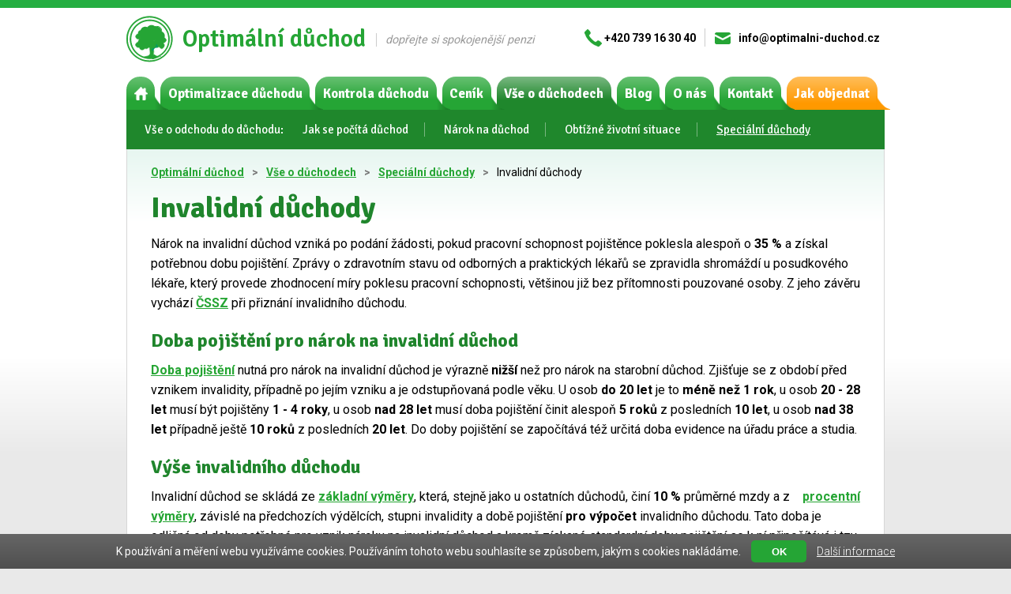

--- FILE ---
content_type: text/html; charset=UTF-8
request_url: http://optimalni-duchod.cz/vse-o-duchodu-5/specialni-duchody-24/invalidni-duchody-75
body_size: 8194
content:
        <!DOCTYPE html>
        <html>
        <head>
            <meta charset="utf-8">
                        <title>Invalidní důchody | Optimální důchod - posouzení důchodu</title>
			<meta name="description" content="Počítáme a hodnotíme invalidní důchody všech tří stupňů." />
            <link rel="stylesheet" href="/css/layout.css" />
            <link rel="stylesheet" href="https://cdn.jsdelivr.net/jquery.slick/1.4.1/slick.css"/>
			<link rel="stylesheet" href="/css/qtip/jquery.qtip.min.css" />
            <link rel="stylesheet" href="/css/print.css" media="print" />
            <link rel="stylesheet" href="/css/frameworks/jquery-ui.min.css" />
            <link rel="stylesheet" href="/css/frameworks/jquery-ui.structure.min.css" />
            <link rel="stylesheet" href="/css/frameworks/jquery-ui.theme.min.css" />
			<link rel="stylesheet" href="https://ajax.googleapis.com/ajax/libs/jqueryui/1.8.14/themes/base/jquery-ui.css" />
			
            <!--[if lt IE 9]>
            <script src="/js/html5shiv.min.js"></script>
            <link href="/css/layout-ie.css" rel="stylesheet" type="text/css">
            <![endif]-->
			
			
			<!--[if IE 8]>     <html class="ie8"> <![endif]-->
			<!--[if IE 9]>     <html class="ie9"> <![endif]-->

            <script src="https://ajax.googleapis.com/ajax/libs/jquery/1.8.2/jquery.min.js"></script>
            <script src="/js/plugins/jquery-ui.min.js"></script>
			<script src="/js/simple-slider/simple-slider.js"></script>
			<script type="text/javascript" src="/js/qtip/jquery.qtip.min.js"></script>
			<script src="https://code.jquery.com/ui/1.10.4/jquery-ui.js"></script>
			
                    <script type="text/javascript">
                    </script>
                		<script type="text/javascript">
		<!--
		//EU COOKIES code
		function accept_cookies(){
			$.get("/ajax.cookies.php?typ=cookie", function(data){
				$("#eu-cookies").hide();
				$("close-btn-cookies").hide();
			});
		}
		function accept_ads(){
			$.get("/ajax.cookies.php?typ=ads", function(data){
				$(".fb-advertisment").hide();
				//$("close-btn-cookies").hide();
			});
		}
		//-->
		</script>



		        </head>
    <body>
  <script>
  (function(i,s,o,g,r,a,m){i['GoogleAnalyticsObject']=r;i[r]=i[r]||function(){
  (i[r].q=i[r].q||[]).push(arguments)},i[r].l=1*new Date();a=s.createElement(o),
  m=s.getElementsByTagName(o)[0];a.async=1;a.src=g;m.parentNode.insertBefore(a,m)
  })(window,document,'script','//www.google-analytics.com/analytics.js','ga');

  ga('create', 'UA-63273050-1', 'auto');
  ga('send', 'pageview');

</script>



	
	
        <header id="header" class='has-submenu'>
		
	<!-- cookies -->   
			<div class="eu-cookies" id="eu-cookies" style="">
	   	<span class="text">K používání a měření  webu využíváme cookies. Používáním tohoto webu souhlasíte se způsobem, jakým s cookies nakládáme.</span>
		<a href="javascript:void(0)" onclick="accept_cookies()" id="cookie-btn"><button>OK</button></a>
		<a href="https://www.google.com/policies/technologies/cookies/">Další informace</a>
		</div>
				
	
		
		
            <div class="container">
                <a href="/" class="logo">
                    <span class="logo-img"><img src="/img/logo.png" height="60" width="540" alt="Optimální důchod"></span>
					<span class="title">Optimální důchod</span>
					<span class="slogan">dopřejte si spokojenější penzi</span>
                </a>
                <div class="contact-info">
                    <a href="/kontakt-9" class="tel">+420 739 16 30 40</a>
                    <a href="mailto:info@optimalni-duchod.cz" class="email">info@optimalni-duchod.cz</a>
                </div>
                <!-- <a href="/kontakt-9/objednavka-12" class="btn-order">Objednávka</a> -->

                        <nav>
            <ul class="menu">
                <li ><span class="menu-item"><a href="/"><span class="home-icon"></span></a></span></li>
                                    <li >
                            <span class="menu-item ">
                                <a href="/optimalizace-duchodu-2">
                                    Optimalizace důchodu                                </a>
                            </span>
                    </li>
                                        <li >
                            <span class="menu-item ">
                                <a href="/kontrola-duchodu-3">
                                    Kontrola důchodu                                </a>
                            </span>
                    </li>
                                        <li >
                            <span class="menu-item ">
                                <a href="/cenik-4">
                                    Ceník                                </a>
                            </span>
                    </li>
                                        <li class='active'>
                            <span class="menu-item ">
                                <a href="/vse-o-duchodu-5">
                                    Vše o důchodech                                </a>
                            </span>
                    </li>
                                        <li >
                            <span class="menu-item ">
                                <a href="/blog-7">
                                    Blog                                </a>
                            </span>
                    </li>
                                        <li >
                            <span class="menu-item ">
                                <a href="/o-nas-8">
                                    O nás                                </a>
                            </span>
                    </li>
                                        <li >
                            <span class="menu-item ">
                                <a href="/kontakt-9">
                                    Kontakt                                </a>
                            </span>
                    </li>
                                        <li >
                            <span class="menu-item menu-orange-btn">
                                <a href="/objednavka-45">
                                    Jak objednat                                </a>
                            </span>
                    </li>
                                </ul>

            <div class="submenu"><ul><li> <span class="about">Vše o odchodu do důchodu:</span></li>                    <li >
                        <span class='submenu-item'><a href="/vse-o-duchodu-5/vyse-duchodu-11">Jak se počítá důchod</a></span>
                    </li>
                                        <li >
                        <span class='submenu-item'><a href="/vse-o-duchodu-5/narok-na-duchod-19">Nárok na důchod</a></span>
                    </li>
                                        <li >
                        <span class='submenu-item'><a href="/vse-o-duchodu-5/specificke-zivotni-situace-27">Obtížné životní situace</a></span>
                    </li>
                                        <li class='active'>
                        <span class='submenu-item'><a href="/vse-o-duchodu-5/specialni-duchody-24">Speciální důchody</a></span>
                    </li>
                    </ul></div>        </nav>
		            </div>
        </header>

        		
		
		
		        <main id="content">
            <article class="article special1">
                 		<p class="breadcrumbs">
 		<span itemscope itemtype='http://data-vocabulary.org/Breadcrumb'><a href='/' itemprop='url'><span itemprop='title'>Optimální důchod</span></a><a href="/vse-o-duchodu-5" itemprop="url"><span itemprop="title">Vše o důchodech</span></a><a href="/vse-o-duchodu-5/specialni-duchody-24" itemprop="url"><span itemprop="title">Speciální důchody</span></a><span itemprop='title'>Invalidní důchody</span>        </p>
		                <h1>Invalidní důchody</h1>
                <p>Nárok na invalidní důchod vzniká po podání žádosti, pokud pracovní schopnost pojištěnce poklesla alespoň o <strong>35 %</strong> a získal potřebnou dobu pojištění. Zprávy o zdravotním stavu od odborných a praktických lékařů se zpravidla shromáždí u posudkového lékaře, který provede zhodnocení míry poklesu pracovní schopnosti, většinou již bez přítomnosti pouzované osoby. Z jeho závěru vychází <a id="cssz" href="javascript:void(0)">ČSSZ</a> při přiznání invalidního důchodu.</p>
<h2>Doba pojištění pro nárok na invalidní důchod</h2>
<p><a id="doba-pojisteni" href="/vse-o-duchodu-5/narok-na-duchod-19/doba-pojisteni-21"></a><a id="pocitani-doby-pojisteni" href="/vse-o-duchodu-5/narok-na-duchod-19/pocitani-doby-pojisteni-22">Doba pojištění</a> nutná pro nárok na invalidní důchod je výrazně <strong>nižší</strong> než pro nárok na starobní důchod. Zjišťuje se z období před vznikem invalidity, případně po jejím vzniku a je odstupňovaná podle věku. U osob <strong>do 20 let</strong> je to <strong>méně než 1 rok</strong>, u osob <strong>20 - 28 let</strong> musí být pojištěny <strong>1 - 4 roky</strong>, u osob <strong>nad 28 let</strong> musí doba pojištění činit alespoň <strong>5 roků</strong> z posledních <strong>10 let</strong>, u osob <strong>nad 38 let</strong> případně ještě <strong>10 roků</strong> z posledních <strong>20 let</strong>. Do doby pojištění se započítává též určitá doba evidence na úřadu práce a studia.</p>
<h2>Výše invalidního důchodu</h2>
<p>Invalidní důchod se skládá ze <a href="/vse-o-duchodu-5/vyse-duchodu-11">základní výměry</a>, která, stejně jako u ostatních důchodů, činí <strong>10 %</strong> průměrné mzdy a z    <a id="procentni-vymera" href="/vse-o-duchodu-5/vyse-duchodu-11/">procentní výměry</a>, závislé na předchozích výdělcích, stupni invalidity a době pojištění <strong>pro výpočet</strong> invalidního důchodu. Tato doba je odlišná od doby potřebné pro vznik nároku na invalidní důchod a kromě získané standardní doby pojištění se k ní připočítává i tzv. dopočtená doba (v některých případech krácená), což je doba do důchodvého věku bezdětné ženy stejného data narození (platí pro všechny, včetně mužů).</p>
<p>V případě poklesu pracovní schopnosti:</p>
<ul>
<li><strong>od 35 % do 49 %</strong> jde o invalitu <strong>I.</strong> stupně a procentní výměra činí <strong>0,5 %</strong> <a id="vypoctovy-zaklad" href="/vse-o-duchodu-5/vyse-duchodu-11/vliv-vydelku-14">výpočtového základu</a> za každý celý rok pojištění</li>
<li><strong>od 50 % do 69 %</strong> jde o invalitu <strong>II.</strong> stupně a procentní výměra činí <strong>0,75 %</strong> výpočtového základu za každý celý rok pojištění</li>
<li><strong>od 70 %</strong> se jedná o invalitu <strong>III.</strong> stupně a procentní výměra činí <strong>1,5 %</strong> výpočtového základu za každý celý rok pojištění</li>
</ul>
<p>V mimořádných případech, u mladých lidí <strong>do 28 let</strong>, kteří se stali invalidními a do té doby po většinu času např. studovali nebo byli vedeni v evidenci na úřadu práce a neměli tudíž relevantní výdělky, se procentní výměra invalidního důchodu odvozuje od všeobecného vyměřovacího základu stanoveného právními předpisy.</p>
<div class="highlight">
<p><span style="color: #000000;">V rámci našich služeb posuzujeme nárok na invalidní důchod z hlediska doby pojištění, mladým klientům pomáháme s mimořádným invalidním důchodem a </span><a href="/optimalizace-duchodu-2">počítáme</a><span style="color: #000000;"> jeho hodnotu ve všech stupních invalidity.</span></p>
</div>
                                    <hr class="thick" />
                    <div class="related-articles">
                        <h3>Související články</h3>
                        <ul>
                                                <li><a href="/vse-o-duchodu-5/specialni-duchody-24/invalidni-duchody-75">Invalidní důchody</a></li>
                                                    <li><a href="/vse-o-duchodu-5/specialni-duchody-24/hornicke-duchody-76">Hornické důchody</a></li>
                                                    <li><a href="/vse-o-duchodu-5/specialni-duchody-24/duchody-se-zahranicnim-prvkem-77">Důchody se zahraničním prvkem</a></li>
                                                    <li><a href="/vse-o-duchodu-5/specialni-duchody-24/vdovske-a-vdovecke-duchody-78">Vdovské a vdovecké důchody</a></li>
                                                </ul>
                    </div>
                                </article>
        </main>
            <footer id="footer">
<div id="fast_nav">
<ul>
<strong>Rychlá navigace: </strong>
<li><a href="/optimalizace-duchodu-2">Odchod do důchodu</a></li>
<li><a href="/optimalizace-duchodu-2">Výpočet důchodu</a></li>
<li><a href="/kontrola-duchodu-3">Kontrola důchodu</a></li>
<li><a href="/vse-o-duchodu-5/vyse-duchodu-11/predcasny-duchod-15">Předčasný důchod</a></li>
<li><a href="/vse-o-duchodu-5/narok-na-duchod-19/duchodovy-vek-20">Kalkulačka odchodu do důchodu</a></li>
</ul>
</div>
            <section class="contact-us">
			<div class="footer-order">
                <p><strong>Objednávka optimalizace</strong>
                    Objednávkový formulář si můžete nezávazně prohlédnout či ho využít pro uskutečnění objednávky.</p>
					<a href="/objednavka-45" class="btn-order">Objednávka</a>
			</div>
			<div class="footer-question">
                <p><strong>Máte na nás dotaz? </strong>
				<a href="/kontakt-9">Kontaktujte nás</a>, nebo nám zanechte svůj kontakt a my se vám ozveme zpět. Je možné domluvit i osobní <span class="bold">bezplatnou konzultaci</span> v Praze.</p>
				<form action="" method="post" id="kf">
                                        <input type="text" name="footkontakt" placeholder="Váš e-mail / telefon">
                    <input type="submit" value="Odeslat">
                </form>
			</div>
            </section>
            <div class="footer-info">
                <ul>
					<li><a id="metodologie-vypoctu" href="/o-nas-8/metodologie-vypoctu-40">Metodologie výpočtů</a></li>
                    <li><a href="/o-nas-8/obchodni-podminky-39">Obchodní podmínky</a></li>
                    <li><a href="/o-nas-8/podminky-pouzivani-52">O webu</a></li>
                    <li><a href="/mapa">Mapa webu</a></li>
                    <li>©&nbsp;<span id="current_year"></span>&nbsp;Optimální důchod</li>
                </ul>
            </div>
        </footer>
        <script>
            // year
            const year = document.querySelector('#current_year');
            if(year) {year.innerHTML = new Date().getFullYear();}
        </script>
        <script type="text/javascript" src="https://cdn.jsdelivr.net/jquery.slick/1.4.1/slick.min.js"></script>
        <script src="/js/main.js"></script>


		<!-- tip tools -->
		<script>

	 $('a#duchod').qtip({
     content: 'Výše přiznaného důchodu je dlouhodobá hodnota, která určuje základ příjmů, jež ovlivňují kvalitu vašeho života po mnoho dalších let či několik desetiletí. Jeho navýšení, např. v řádu několika set Kč, vám v souhrnu přinese přilepšení v řádu mnoha desítek tisíc Kč. <a href="/optimalizace-duchodu-2">Více informací o optimalizaci důchodu</a>',
     position: {
         viewport: $("article.homepage"),
         adjust: {
             screen: true,
             x: -200
         }
     },
     hide: {
         fixed: true,
         delay: 300
     },
     style: {
         classes: 'qtip-bootstrap'
     }
 });
 $('a#ioldp').qtip({
     content: 'Informativní osobní list důchodového pojištění vydávaný na vaši písemnou žádost Českou správou sociálního zabezpečení. Vyřízení obvykle trvá kolem 1 měsíce. <a href="/optimalizace-duchodu-2/zadost-o-informativni-osobni-list-44">Formulář žádosti o jeho zaslání</a>IOLDP je též možné si stáhnout okamžitě z ePortálu ČSSZ. K tomu však musíte mít zřízenou Datovou schránku. Pokud máte zájem, <a href="kontakt-9">poradíme vám jak na to.</a>',
     hide: {
         fixed: true,
         delay: 300
     },
     style: {
         classes: 'qtip-bootstrap'
     }
 });
 $('a#ioldp-bez-odkazu').qtip({
     content: 'Informativní osobní list důchodového pojištění vydávaný na vaší žádost Českou správou sociálního zabezpečení.',
     hide: {
         fixed: true,
         delay: 300
     },
     style: {
         classes: 'qtip-bootstrap'
     }
 });
 $('a#optimalizace-duchodu').qtip({
     content: 'Spočítáme výši vašeho budoucího důchodu při různých postupech (předčasný důchod, předdůchod, přesluhování, apod.) a doporučíme vám ten nejvýhodnější. Poradíme, pokud potřebujete pomoci nebo se chcete více zorientovat. <a href="/optimalizace-duchodu-2">Více informací o optimalizaci důchodu</a>',
     hide: {
         fixed: true,
         delay: 300
     },
     style: {
         classes: 'qtip-bootstrap'
     }
 });
 $('a#cssz').qtip({
     content: 'Česká správa sociálního zabezpečení',
     hide: {
         fixed: true,
         delay: 300
     },
     style: {
         classes: 'qtip-bootstrap'
     }
 });
 $('a#zprava').qtip({
     content: 'Pro vás vypracovaná odborná studie, kde bude přehledně ve variantách popsán nejvhodnější postup před důchodem a spočítána finanční výhodnost, popř. bude obsahovat výsledky kontroly výše vašeho důchodu.',
     hide: {
         fixed: true,
         delay: 300
     },
     style: {
         classes: 'qtip-bootstrap'
     }
 });
 $('a#zprava-uvodka').qtip({
     content: 'Pro vás vypracovaná odborná studie, kde bude přehledně ve variantách popsán nejvhodnější postup před důchodem a spočítána finanční výhodnost, popř. bude obsahovat výsledky kontroly výše vašeho důchodu.',
     hide: {
         fixed: true,
         delay: 300
     },
     position: {
         viewport: $("article.homepage"),
         adjust: {
             screen: true,
             x: -200
         }
     },
     style: {
         classes: 'qtip-bootstrap'
     }
 });
 $('a#jak-postupovat').qtip({
     content: 'Nejvhodnější je o důchod zažádat <strong>3</strong> až <strong>4</strong> měsícem předem. Řádný starobní důchod může být doplacen až <strong>5 let</strong> zpětně, <a href="/vse-o-duchodu-5/narok-na-duchod-19/kdy-narok-na-predduchod-23">předčasný</a> jen ode dne zažádání. <a href="/vse-o-duchodu-5/zadost-o-duchod-24/jak-postupovat-25">Více informací o postupu při podání žádosti</a>',
     hide: {
         fixed: true,
         delay: 300
     },
     style: {
         classes: 'qtip-bootstrap'
     }
 });
 $('a#predcasny-duchod').qtip({
     content: 'Do důchodu můžete odejít o určitou dobu dříve. Budete ho pak pobírat déle, ale v trvale snížené hodnotě. <a href="/vse-o-duchodu-5/vyse-duchodu-11/predcasny-duchod-15">Více informací o předčasném důchodu</a>',
     hide: {
         fixed: true,
         delay: 300
     },
     style: {
         classes: 'qtip-bootstrap'
     }
 });
 $('a#presluhovani').qtip({
     content: 'Přesluhovat lze libovolnou dobu, následný důchod bude vyšší, ale zříkáte se na určitou dobu jeho výplaty – celkově ho budete pobírat kratší dobu. <a href="/vse-o-duchodu-5/vyse-duchodu-11/presluhovani-16">Více informací o přesluhování</a>',
     hide: {
         fixed: true,
         delay: 300
     },
     style: {
         classes: 'qtip-bootstrap'
     }
 });
 $('a#doba-pojisteni').qtip({
     content: 'Doba pojištění má důležitý význam ve dvou směrech – při posuzování <a href="/vse-o-duchodu-5/narok-na-duchod-19">nároku na důchod</a> a při <a href="/vse-o-duchodu-5/vyse-duchodu-11/vliv-vydelku-14">vlivu výdělků</a> na důchod. Pro získání nároku na důchod musíte splňovat aspoň minimální dobu pojištění. <a href="/vse-o-duchodu-5/narok-na-duchod-19/doba-pojisteni-21">Více informací o době pojištění</a>',
     hide: {
         fixed: true,
         delay: 300
     },
     style: {
         classes: 'qtip-bootstrap'
     }
 });
 $('a#zadost-o-duchod').qtip({
     content: 'Pro podání žádosti o přiznání důchodu neexistuje žádný formulář. Je sepisována pracovníkem příslušné správy sociálního zabezpečení, kam je třeba se osobně dostavit. <a href="/vse-o-duchodu-5/zadost-o-duchod-24">Více informací o žádosti o důchod</a>',
     hide: {
         fixed: true,
         delay: 300
     },
     style: {
         classes: 'qtip-bootstrap'
     }
 });
 $('a#kontrola-duchodu').qtip({
     content: 'Zkontrolujeme vám již přiznaný důchod, v případě potřeby zjednáme nápravu. <a href="/kontrola-duchodu-3">Více informací o kontrole důchodů</a>',
     hide: {
         fixed: true,
         delay: 300
     },
     style: {
         classes: 'qtip-bootstrap'
     }
 });
 $('a#specificke-zivotni-situace').qtip({
     content: 'V předdůchodovém období bývá ztíženo uplatnění na trhu práce, mohou nastat zdravotní potíže nebo problémy s přiznáním důchodu. <a href="/vse-o-duchodu-5/specificke-zivotni-situace-27">Více informací o možnostech řešení</a>',
     hide: {
         fixed: true,
         delay: 300
     },
     style: {
         classes: 'qtip-bootstrap'
     }
 });
 $('a#vyse-duchodu').qtip({
     content: 'Důchod se skládá ze základní a procentní výměry, kterou ovlivňují vaše předchozí výdělky, doba pojištění („odpracované roky“) a termín odchodu do důchodu. <a href="/vse-o-duchodu-5/vyse-duchodu-11"> Více informací o výši důchodu</a>',
     hide: {
         fixed: true,
         delay: 300
     },
     style: {
         classes: 'qtip-bootstrap'
     }
 });
 $('a#metodologie-vypoctu').qtip({
     content: 'Jedná se o informace o <a href="/o-nas-8/metodologie-vypoctu-40/presnost-nasich-propoctu-41">Přesnosti našich propočtů</a><a href="/o-nas-8/metodologie-vypoctu-40/navratnost-doba-optimalizace-42">Návratnosti (době optimalizace)</a><a href="/o-nas-8/metodologie-vypoctu-40/pripadova-studie-38">Řešení modelového případu</a><a href="/o-nas-8/metodologie-vypoctu-40"> Více informací o metodologii </a>',
     hide: {
         fixed: true,
         delay: 300
     },
     position: {
         viewport: $("article.homepage"),
         adjust: {
             screen: true,
             x: -200,
             y: -200
         }
     },
     style: {
         classes: 'qtip-bootstrap'
     }
 });
 $('a#procentni-vymera').qtip({
     content: 'Část důchodu závislá na vašich výdělcích a <a href="/vse-o-duchodu-5/narok-na-duchod-19/pocitani-doby-pojisteni-22">době pojištění</a><a href="/vse-o-duchodu-5/vyse-duchodu-11"> Více informací o procentní výměře</a>',
     hide: {
         fixed: true,
         delay: 300
     },
     style: {
         classes: 'qtip-bootstrap'
     }
 });
 $('a#narok-na-predduchod').qtip({
     content: 'Předdůchodem si u penzijního fondu sjednáváte výplatu svých dříve naspořených prostředků. Musí být splněny stanovené podmínky. Doba předdůchodu je na požádání vyloučenou dobou a od státu jste zdravotně pojištěni. <a href="/vse-o-duchodu-5/narok-na-duchod-19/kdy-narok-na-predduchod-23">Více informací o předdůchodu </a>',
     hide: {
         fixed: true,
         delay: 300
     },
     style: {
         classes: 'qtip-bootstrap'
     }
 });
 $('a#vypoctovy-zaklad').qtip({
     content: 'Průměr všech vašich měsíčních výdělků přepočtený dle inflace na současnou hodnotu (zjednodušeně) tvoří váš osobní vyměřovací základ. Po jeho zákonné redukci v rámci solidarity je určen váš výpočtový základ. <a href="/vse-o-duchodu-5/vyse-duchodu-11/vliv-vydelku-14">Více o výpočtovém základu</a>',
     hide: {
         fixed: true,
         delay: 300
     },
     style: {
         classes: 'qtip-bootstrap'
     }
 });
 $('a#presluhovani').qtip({
     content: 'Přesluhovat lze libovolnou dobu, následný důchod bude vyšší, ale zříkáte se na určitou dobu jeho výplaty – celkově ho budete pobírat kratší dobu. <a href="/vse-o-duchodu-5/vyse-duchodu-11/presluhovani-16"> Více informací o přesluhování</a>',
     hide: {
         fixed: true,
         delay: 300
     },
     style: {
         classes: 'qtip-bootstrap'
     }
 });
 $('a#prelom-kalendarniho-roku').qtip({
     content: 'Důchody přiznané před koncem roku se počítají podle nižších koeficientů, ale jsou valorizovány. Po novém roce valorizace neprobíhá a do průměru výdělků je započten i předchozí rok. <a href="/vse-o-duchodu-5/vyse-duchodu-11/prelom-kalendarniho-roku-18">Více informací o přelomu kalendářního roku</a>',
     hide: {
         fixed: true,
         delay: 300
     },
     style: {
         classes: 'qtip-bootstrap'
     }
 });
 $('a#presnost-nasich-propoctu').qtip({
     content: 'Započítáváme nejistoty týkající se vývoje vašich budoucích výdělků a doby pojištění, průměrné mzdy ve státě a změn právních předpisů. <a href="/o-nas-8/metodologie-vypoctu-40/presnost-nasich-propoctu-41">Více informací o přesnosti našich propočtů</a>',
     hide: {
         fixed: true,
         delay: 300
     },
     style: {
         classes: 'qtip-bootstrap'
     }
 });
 $('a#duchodovy-vek').qtip({
     content: 'Důchodový věk je určen tabulkou dle data narození a je dosud rozdílný pro muže a ženy, u kterých též závisí na počtu vychovaných dětí. <a href="/vse-o-duchodu-5/narok-na-duchod-19/duchodovy-vek-20"> Více informací o důchodovém věku</a>',
     hide: {
         fixed: true,
         delay: 300
     },
     style: {
         classes: 'qtip-bootstrap'
     }
 });
 $('a#navratnost').qtip({
     content: 'Jedná se zejména o zhodnocení, za jak dlouho se vykompenzují nevyužité prostředky při pozdějším odchodu do důchodu tím, že důchod budete mít vyšší. <a href="/o-nas-8/metodologie-vypoctu-40/navratnost-doba-optimalizace-42"> Více informací o návratnosti</a>',
     hide: {
         fixed: true,
         delay: 300
     },
     style: {
         classes: 'qtip-bootstrap'
     }
 });
 $('a#vliv-vydelku').qtip({
     content: 'Čím vyšší byly vaše výdělky a čím déle jste pracovali, tím vyšší bude váš důchod. Započítávají se výdělky od roku 1986. <a href="/vse-o-duchodu-5/vyse-duchodu-11/vliv-vydelku-14">Více informací o vlivu výdělků</a>',
     hide: {
         fixed: true,
         delay: 300
     },
     style: {
         classes: 'qtip-bootstrap'
     }
 });
 $('a#vyloucene-doby').qtip({
     content: 'Vyloučené doby zajišťují, aby se vám nesnižoval důchod za období žádných nebo nízkých výdělků – nemoc, studium, mateřská, vojna, péče o závislou osobu, evidence na úřadu práce, předdůchod, atd. <a href="/vse-o-duchodu-5/vyse-duchodu-11/vyloucene-doby-17">Více informací o vyloučených dobách</a>',
     hide: {
         fixed: true,
         delay: 300
     },
     style: {
         classes: 'qtip-bootstrap'
     }
 });
 $('a#narok-na-duchod').qtip({
     content: 'Abyste měli nárok na důchod, musíte mít dostatečnou <a href="/vse-o-duchodu-5/narok-na-duchod-19/doba-pojisteni-21">dobu pojištění</a> a <a href="/vse-o-duchodu-5/narok-na-duchod-19/duchodovy-vek-20">důchodový věk</a>. Oba tyto požadavky se v posledních letech zpřísňují. <a href="/vse-o-duchodu-5/vyse-duchodu-11/narok-na-duchod-19">Více informací o nároku na důchod</a>',
     hide: {
         fixed: true,
         delay: 300
     },
     style: {
         classes: 'qtip-bootstrap'
     }
 });
 $('a#narok-na-duchod').qtip({
     content: 'Abyste měli nárok na důchod, musíte mít dostatečnou dobu pojištění a důchodový věk. Oba tyto požadavky se v posledních letech zpřísňují. <a href="/vse-o-duchodu-5/vyse-duchodu-11/narok-na-duchod-19">Více informací o nároku na důchod</a>',
     hide: {
         fixed: true,
         delay: 300
     },
     style: {
         classes: 'qtip-bootstrap'
     }
 });
 $('a#pocitani-doby-pojisteni').qtip({
     content: 'Do doby pojištění se započítává doba výdělečné činnosti a tzv. náhradní doby – studium, mateřská, vojna, péče o závislou osobu, evidence na úřadu práce, atd. Ty se započítávají pro různé účely různě a také podle toho, kdy vznikly. <a href="/vse-o-duchodu-5/narok-na-duchod-19/pocitani-doby-pojisteni-22">Více informací o počítání doby pojištění</a>',
     hide: {
         fixed: true,
         delay: 300
     },
     style: {
         classes: 'qtip-bootstrap'
     }
 });
 $('a#snizeni-uvazku-nebo-prijmu').qtip({
     content: 'Nižší výdělky v období před důchodem, kdy zároveň běží doba pojištění, je vhodné pokrýt tzv. vyloučenou dobou, např. předdůchodem. <a href="/vse-o-duchodu-5/specificke-zivotni-situace-27/snizeni-uvazku-nebo-prijmu-28">Více informací o řešení</a>',
     hide: {
         fixed: true,
         delay: 300
     },
     style: {
         classes: 'qtip-bootstrap'
     }
 });
 $('a#pece-o-nemocne-blizke').qtip({
     content: 'Situaci lze pomoci tak, že podáte na příslušný orgán sociálního zabezpečení návrh na rozhodnutí o vaší osobní péči. <a href="/vse-o-duchodu-5/specificke-zivotni-situace-27/pece-o-nemocne-blizke-29">Více informací o péči</a>',
     hide: {
         fixed: true,
         delay: 300
     },
     style: {
         classes: 'qtip-bootstrap'
     }
 });
 $('a#ztrata-zamestnani').qtip({
     content: 'Dopad na důchod lze zmírnit odchodem do předčasného důchodu, předdůchodu nebo využitím jiných vyloučených dob i se zápočtem doby pojištění. <a href="/vse-o-duchodu-5/specificke-zivotni-situace-27/ztrata-zamestnani-30">Více informací o problému</a>',
     hide: {
         fixed: true,
         delay: 300
     },
     style: {
         classes: 'qtip-bootstrap'
     }
 });
 $('a#nizky-vymerovaci-zaklad').qtip({
     content: 'Pro zmírnění této situace je vhodné myslet na své zabezpečení ve stáří již dříve. Těsně před důchodem se příliš zachránit nedá. <a href="/vse-o-duchodu-5/specificke-zivotni-situace-27/nizky-vymerovaci-zaklad-31">Více informací o problému</a>',
     hide: {
         fixed: true,
         delay: 300
     },
     style: {
         classes: 'qtip-bootstrap'
     }
 });
 $('a#nedostatecna-doba-pojisteni').qtip({
     content: 'Tento problém lze často vyřešit dobrovolným pojištěním, případně odchodem do důchodu o 5 let později. <a href="/vse-o-duchodu-5/specificke-zivotni-situace-27/nedostatecna-doba-pojisteni-32">Více informací o řešení</a>',
     hide: {
         fixed: true,
         delay: 300
     },
     style: {
         classes: 'qtip-bootstrap'
     }
 });
$('a#jake-ocekavate').qtip({
        content: 'Přibližný odhad',
        hide: {
            fixed: true,
            delay: 300
        },
        style: {
            classes: 'qtip-bootstrap'
        }
});
$('a#jake-mate-vydelky').qtip({
                           content: 'Výdělky od posledního data v IOLDP do nynějška',
                           hide: {
                           fixed: true,
                           delay: 300
                           },
                           style: {
                           classes: 'qtip-bootstrap'
                           }
                           });
$('a#sporite-v-penzijnim').qtip({
                            content: 'Tzv. třetí pilíř',
                            hide: {
                            fixed: true,
                            delay: 300
                            },
                            style: {
                            classes: 'qtip-bootstrap'
                            }
                            });
$('a#doba-optimalizace-navratnost').qtip({
                            content: 'Za jakou dobu (do jakého vašeho věku) chcete spočítat a porovnávat celkové množství peněz, které obdržíte na důchodech',
                            hide: {
                            fixed: true,
                            delay: 300
                            },
                            style: {
                            classes: 'qtip-bootstrap'
                            }
                            });
		<!-- placeholder ie8,9 bug fix -->

			$('[placeholder]').focus(function() {
			  var input = $(this);
			  if (input.val() == input.attr('placeholder')) {
				input.val('');
				input.removeClass('placeholder');
			  }
			}).blur(function() {
			  var input = $(this);
			  if (input.val() == '' || input.val() == input.attr('placeholder')) {
				input.addClass('placeholder');
				input.val(input.attr('placeholder'));
			  }
			}).blur();

			$('[placeholder]').parents('form').submit(function() {
			  $(this).find('[placeholder]').each(function() {
				var input = $(this);
				if (input.val() == input.attr('placeholder')) {
				  input.val('');
				}
			  })
			});


	</script>

			</body>
		</html>
    

--- FILE ---
content_type: text/css
request_url: http://optimalni-duchod.cz/css/layout.css
body_size: 11752
content:
@import url(https://fonts.googleapis.com/css?family=Signika:300,400,600,700|Roboto:300,400,500,700&subset=latin-ext);
/* CSS reset */

strong {
    font-weight: bold;
}
hr.cleaner {
    clear: both;
    height: 1px;
    margin: -1px 0 0 0;
    padding: 0;
    border: none;
    visibility: hidden;
}
body {
    background: #e9e9e9 url("../img/body-bg.png") repeat-x top;
    margin: 0;
    font-family: 'Roboto', sans-serif;
    background-attachment: fixed;
}
a img {
    outline: none !important;
}
p.center {
    text-align: center;
}
#header {
    border-top: 10px solid #25AE42;
    position: absolute;
    z-index: 999;
    left: 0;
    top: 0;
    background: white;
    width: 100%;
}
#header.has-submenu + #content {
    margin-top: 189px;

}
#header .container {
    width: 960px;
    margin: 0 auto;
}
#header .container a {
    text-decoration: none;
}
#header .logo {
    display: inline-block;
    vertical-align: middle;
    margin-right: 22px;
    padding-top: 5px;
    width: 540px;
}
#header .logo .slogan {
    height: 23px;
    width: 210px;
    color: #999;
    border-left: 1px solid #ccc;
    padding-left: 11px;
    text-decoration: none;
    position: relative;
    left: 25px;
    top: 20px;
    font-size: 90%;
    font-style: italic;
}
#header .logo .logo-img {
    display: block;
    float: left;
}
#header .logo .title {
    display: block;
    float: left;
    font-family: 'Signika', sans-serif;
    position: relative;
    top: 10px;
    left: 12px;
    font-size: 190%;
    padding: 0px;
    margin: 0px;
    font-weight: normal;
    color: #25a535;
    font-weight: 600;
}

#header .contact-info {
    margin-top: 18px;
    display: inline-block;
    height: 39px;
    width: 393px;
    /*   background: #E9E9E9; */

    border-radius: 10px;
    position: relative;
    font-weight: bold;
}
#header .contact-info:after {
    content: "";
    display: block;
    position: absolute;
    background: url("../img/contact-separator.png") no-repeat center;
    height: 23px;
    width: 2px;
    left: 166px;
    top: 8px;
}
#header .contact-info a {
    display: inline-block;
    padding: 12px 0;
    text-decoration: none;
    font-family: 'Roboto', sans-serif;
    font-size: 14px;
    color: black;
}
#header .contact-info a:hover {
    text-decoration: none;
}
#header .contact-info .tel {
    padding-left: 39px;
    background: url("../img/tel-icon.png") no-repeat left 14px center;
}
#header .contact-info .email {
    margin-left: 20px;
    padding-left: 30px;
    background: url("../img/email-icon.png") no-repeat left center;
}
#header .logo img {
    border: none;
    width: 59px;
    height: 59px;
}
#header .btn-order {
    margin-top: 26px;
    margin-left: 35px;
    width: 145px;
    height: 39px;
    line-height: 40px;
    text-align: center;
    color: white;
    font-weight: 600;
    display: inline-block;
    background: url("../img/btn-order.png") repeat-x;
    text-decoration: none;
    border-radius: 7px;
    font-family: 'Signika', sans-serif;
    font-size: 18px;
    position: absolute;
}
#header .btn-order:hover {
    text-decoration: none;
}
#header .home-icon {
    display: inline-block;
    width: 17px;
    height: 20px;
    position: relative;
    bottom: -3px;
    background: url("../img/home-icon.png") no-repeat bottom center;
}
#header nav {
    margin-top: 10px;
}
#header nav .menu {
    padding: 0;
    margin: 0;
    height: 46px;
}
#header nav .menu li.active span.menu-item,
#header nav .menu li:hover span.menu-item {
    background: url("../img/nav-li-active.png") repeat-x top center;
}
#header nav .menu li.active span.menu-item:after,
#header nav .menu li span.menu-item:hover:after {
    background: url("../img/li-separator-active.png") no-repeat center;
}
#header nav .menu li.active {
    cursor: default;
}
#header nav .menu li {
    font-size: 0;
    margin: 0;
    margin-right: 3px;
    padding: 0;
    display: inline-block;
    position: relative;
    bottom: -4px;
}
#header nav .menu li span.menu-item:after {
    content: "";
    position: absolute;
    bottom: 0px;
    right: -17px;
    width: 18px;
    height: 18px;
    background: url("../img/li-separator.png") no-repeat center;
    display: block;
    z-index: 2;
}
#header nav .menu li:last-child span.menu-item:after {
    content: "";
    position: absolute;
    bottom: 0px;
    right: -16px;
    width: 18px;
    height: 19px;
    background: url("../img/li-orange-separator.png") no-repeat center;
    display: block;
    z-index: 2;
}
#header nav .menu li span.menu-item {
    border-top-left-radius: 17px;
    border-top-right-radius: 17px;
    padding: 0 9.6px;
    display: block;
    height: 42px;
    line-height: 44px;
    background: url("../img/nav-li-bg.png") repeat-x center center;
    font-size: 16.9px;
    color: white;
    text-decoration: none;
    font-weight: bold;
    font-family: 'Signika', sans-serif;
}

.menu-orange-btn {
    background: url("../img/nav-li-orange-bg.png") repeat-x center center!important;
}

#header nav .menu li:last-child span.menu-item {
    background: url("../img/nav-li-orange-bg.png") repeat-x center center;
}
#header nav .menu li span.menu-item a {
    font-size: 16.9px;
    color: white;
    text-decoration: none;
    font-weight: bold;
    font-family: 'Signika', sans-serif;
}
#header nav .menu li a:hover {
    text-decoration: none;
}
#header nav .submenu {
    height: 50px;
    width: 100%;
    background: #1F872C;
}
#header nav .submenu ul {
    margin: 0;
    padding: 0 23px;
}
#header nav .submenu ul li.active a {
    text-decoration: none;
    color: rgba(255, 255, 255, 0.8);
}
#header nav .submenu ul li {
    line-height: 49px;
    display: inline-block;
    color: white;
}
#header nav .submenu ul li .about {
    font-size: 15px;
    font-weight: 400;
    font-family: 'Signika', sans-serif;
}
#header nav .submenu ul li:last-child span.submenu-item {
    border-right: none;
}
#header nav .submenu ul li span.submenu-item {
    font-family: 'Signika', sans-serif;
    font-size: 15px;
    color: white;
    border-right: 1px solid rgba(255, 255, 255, 0.4);
    padding: 0 20px;
}
#header nav .submenu ul li.active {
    cursor: default;
    text-decoration: underline;
}
#header nav .submenu ul li span.submenu-item a {
    font-family: 'Signika', sans-serif;
    font-size: 15px;
    color: white;
}
#content {
    box-sizing: border-box;
    border: 1px solid #D7D7D7;
    border-top: none;
    width: 960px;
    margin: 0 auto;
    background: white;
    padding-bottom: 30px;
    display: block;
    margin-top: 139px;
}
#content h1 {
    margin-top: 0;
    font-family: 'Signika', sans-serif;
    color: #1F852C;
}
#content ul {
    padding-left: 20px;
}
#content ul.blog {
    padding: 0px;
}
#content ul.level2 {
    margin: 8px 0px;
}
#content ul li {
    font-size: 16px;
    margin-bottom: 6px;
    list-style-type: none;
    position: relative;
    line-height: 1.6;
}
#content ul.check li:before {
    background: none;
}
#content ul.check li {
    list-style-image: url("../img/li-style.png");
}
#content ul li:before {
    content: "";
    display: block;
    position: absolute;
    width: 6px;
    height: 6px;
    left: -17px;
    top: 10px;
    background: #009966;
}
#content ul li.previous:before,
#content ul li.next:before {
    background: none;
}
#content ul.level2 li:before {
    content: "";
    display: block;
    position: absolute;
    width: 6px;
    height: 6px;
    left: -17px;
    top: 10px;
    background: #c3c3c3;
}
#content ul li a {
    color: #25A533;
}
#content section.col {
    vertical-align: top;
    display: inline-block;
    width: 49%;
    padding-left: 34px;
    padding-right: 15px;
    box-sizing: border-box;
}

#content .video-box {
    margin: 20px 0px;
}

#content .video-box section.col{
    margin-right: 20px;
}

#content .video-box iframe {
    border: 5px solid #C9E9CD;
}

#content .video-box .btn-model-green{
    font-size: 18px;
    width: 290px;
}

#content .video-box section.col p {
    margin: 0px;
}

#content section.col.homepage {
	line-height: 1.8;

}

#content section.col + section.col {
    padding-left: 15px;
    padding-right: 0px;
    width: 46%;
}

#content section .col .graf {
    padding: 0px 0px 0px 55px;
}

#content section.col.graf {
    padding-left: 18px;
}

#content section.reference-col {
	margin-left: 15px;
    width: 48%!important;
    margin-right: 10px;
}

#content section.box-1 {
	margin-top: 40px;
    line-height: 1.7;
	font-size: 16px;
}

#content section.col p {
    font-weight: 400;
}
#content section.col ul {
    max-width: 90%;
}
#content section.col h2.reference {
    margin-top: 30px;
}

#content section.col h2.blog {
    margin-top: 30px;
}
#content article.article section.col.border {
    width: 49%;
    border-radius: 10px;
    border: 1px solid #CCCCCC;
    padding: 15px 15px;
}
#content article.article section.col.border h2 {
    margin: 0;
}
#content article.article section.col.border:nth-child(even) {
    margin-right: 1%;
}
div.error {
    font-weight: bold;
    text-align: left;
    display: block;
    font-size: 14px;
    color: #CC0000;
    border-radius: 7px;
    background: #FFD2D2;
    padding: 11px 12px;
    margin-top: 5px;
    line-height: 2;
}
div.success {
    font-weight: bold;
    text-align: left;
    display: block;
    font-size: 14px;
    color: #25A535;
    border-radius: 7px;
    background: #EFF8F0;
    padding: 11px 12px;
    margin-top: 5px;
    line-height: 2;
}
#content .online-order-box {
    width: 898px;
    height: 246px;
    border: 1px solid #ccc;
    border-radius: 10px;
}
.online-order-box a.btn-order-online {
    background: url("../img/btn-order-online.png") no-repeat;
    height: 50px;
    display: block;
    width: 216px;
    margin: 32px 0px 0px 16px;
}
.online-order-box a.btn-order-post {
    background: url("../img/btn-order-post.png") no-repeat;
    height: 50px;
    display: block;
    width: 220px;
    margin: 32px 0px 0px 16px;
}
.online-order-box a span {
    color: white;
    text-decoration: none;
    text-align: center;
    display: block;
    padding-top: 14px;
    padding-left: 28px;
}
.online-order-box ul li a {
    text-decoration: none;
}
#content .online-order-box ul {
    height: 260px;
    position: relative;
    margin: 0px;
    padding: 0px;
}
#content .online-order-box ul li.title {
    width: 394px;
    border-bottom: 1px solid #e5e5e5;
    border-right: 1px solid #e5e5e5;
    float: left;
    margin: 0px;
    padding: 0px;
}
#content .online-order-box ul li {
    height: 123px;
    width: 247px;
    border-bottom: 1px solid #e5e5e5;
    border-right: 1px solid #e5e5e5;
    float: left;
    margin: 0px;
    padding: 0px;
}
#content .online-order-box .title .title {
    font-weight: bold;
    font-size: 117%;
}
#content .online-order-box ul li.bottom {
    border-bottom: 0px;
    height: 130px;
}
#content .online-order-box .top {
    height: 115px;
}
#content .online-order-box .right {
    border-right: 0px;
}
#content .online-order-box ul li:before {
    background: none;
}
#content .online-order-box .inside-box {
    padding: 20px 0px 0px 30px;
    height: 90px;
}
#content .online-order-box ul.inside {
    padding-left: 20px;
    height: 65px;
    margin-top: 10px;
}
#content .online-order-box ul.inside li {
    border: 0px;
    height: 30px;
    width: 322px;
}
#content .online-order-box ul.inside li:before {
    content: "";
    display: block;
    position: absolute;
    width: 6px;
    height: 6px;
    left: -17px;
    top: 10px;
    background: #009966;
}
#content .order-info {
    width: 412px;
    position: relative;
    height: 25px;
    float: right;
}
#content .order-info .elektronicky {
    color: #999;
    font-size: 14px;
    display: inline-block;
    width: 250px;
}
#content .order-info .postou {
    color: #999;
    font-size: 14px;
}
#content div.references {
    border: 1px solid #D3EDD6;
    border-radius: 5px;
    padding: 19px 13px;
}
#content div.references .user {
    font-weight: bold;
    padding: 4px 0 4px 23px;
    background: url("../img/user-icon.png") no-repeat left center;
}
#content div.references p {
    font-style: italic;
    margin: 5px 0 8px;
}
#content div.references .savings {
    position: relative;
    border-radius: 10px;
    padding: 15px 15px 7px 100px;
    background: #e8f5ea url("../img/pig-icon.png") no-repeat left 28px center;
}
#content div.references .savings:first-of-type {
    margin-bottom: 20px;
}
#content div.references .savings strong {
    font-family: 'Signika', sans-serif;
    font-size: 15px;
    color: #25A533;
    position: absolute;
    left: 20px;
    top: 15px;
}
#content div.references .savings span {
    font-weight: 400;
    font-size: 14px;
    display: block;
    margin-bottom: 10px;
}
#content div.references + .more {
    display: block;
    margin-top: 15px;
}
#content div.references.wide {
    background: none !important;
    padding: 0 !important;
    -webkit-column-count: 2;
    -moz-column-count: 2;
    column-count: 2;
    -webkit-column-gap: 15px;
    -moz-column-gap: 15px;
    column-gap: 15px;
}

#content div.references h3 a {
    color: #25A534;
    text-decoration: underline;
}
#content .tooltip {
    line-height: 1.4;
    color: black;
    font-family: Arial, sans-serif;
    display: none;
    position: absolute;
    width: 467px;
    border: 1px solid #CCC;
    border-radius: 9px;
    background: white;
    box-sizing: border-box;
    padding: 18px 22px;
    z-index: 999;
    top: 78px;
    box-shadow: 0 0 30px #CCC;
    right: 90px;
    text-align: center;
    font-size: 14px;
    font-weight: 400;
    opacity: 0;
    -webkit-transition-delay: 30s;
    /* Safari */

    transition-delay: 30s;
}
#content .tooltip:hover,
.tooltip:after:hover {
    display: block;
}
#content .tooltip a {
    margin-top: 1.5em;
    display: block;
    color: #1F852C;
    font-weight: bold;
}
#content .tooltip:before {
    content: "";
    position: absolute;
    display: block;
    background: url("../img/triangle.png") right 45px center no-repeat;
    width: 467px;
    height: 15px;
    top: -15px;
    right: 0;
}
#content .link-tips {
    line-height: 1.4;
    color: black;
    font-family: Arial, sans-serif;
    display: none;
    position: absolute;
    width: 467px;
    border: 1px solid #CCC;
    border-radius: 9px;
    background: white;
    box-sizing: border-box;
    padding: 18px 22px;
    z-index: 999;
    top: 78px;
    box-shadow: 0 0 30px #CCC;
    right: 90px;
    text-align: center;
    font-size: 14px;
    font-weight: 400;
    opacity: 0;
    -webkit-transition-delay: 30s;
    /* Safari */

    transition-delay: 30s;
}
#content .link-tips:hover,
.link-tips:after:hover {
    display: block;
}
#content .link-tips a {
    margin-top: 1.5em;
    display: block;
    color: #1F852C;
    font-weight: bold;
}
#content .link-tips:before {
    content: "";
    position: absolute;
    display: block;
    background: url("../img/triangle.png") right 45px center no-repeat;
    width: 467px;
    height: 15px;
    top: -15px;
    right: 0;
}
#content div.references.wide .item {
    vertical-align: top;
    box-sizing: border-box;
    padding: 20px 25px;
    background: #F2F2F2;
    display: inline-block;
    border-radius: 10px;
    margin-bottom: 15px;
    width: 440px;
}
#content div.references.wide .item p {
    height: auto !important;
    margin-bottom: 1.3em;
}
#content div.references.wide .item p:last-of-type {
    margin-bottom: 1em;
}
#content h2 {
    font-family: 'Signika', sans-serif;
    color: #1F852C;
    margin: 10px 0px;
}
#content p {
    font-size: 16px;
    line-height: 1.6;
}
#content h4 {
    margin: 6px 0px;
    padding: 0px;
}
#content .blog-post h3 {
    font-family: 'Signika', sans-serif;
    margin: 0;
}
#content .blog-post h3 a {
    color: #25A533;
    font-size: 18px;
}
#content .blog-post small {
    display: block;
    margin-top: 4px;
    font-size: 14px;
    color: #999999;
}
#content .blog-post p {
    margin-top: 4px;
    font-weight: 400;
}
#content a.more {
    color: #25A533;
    font-size: 15px;
    font-weight: bold;
    display: block;
}
#content img.right {
    float: right;
    margin: 0 0 10px 20px;
}
#content img.display-center {
    display: block;
    margin-left: auto;
    margin-right: auto;
}
#content:after {
    content: "";
    clear: both;
    display: block;
}
#content .breadcrumbs {
    margin: 0;
    padding-top: 1em;
}
#content .breadcrumbs span {
    font-size: 14px;
}
#content .breadcrumbs a {
    font-size: 14px;
    color: #797979;
}
#content .breadcrumbs a:after {
    color: #797979;
    content: ">";
    text-decoration: none;
    display: inline-block;
    padding: 0 10px;
}
#content .breadcrumbs a:after:hover {
    text-decoration: none;
}
#content article.article {
    padding: 0 30px;
    background: url("../img/homepage-top-bg.png") repeat-x top left;
}
#content article.article section.col {
    padding: 0;
}
#content article.article a.more {
    margin: 10px 0;
}
#content article.article hr + a.more {
    color: #1C7927;
    margin-top: 20px;
    margin-bottom: 15px;
}
#content article.article hr + a.more + a.more {
    color: #1C7927;
    margin-bottom: 20px;
}
#content article.article .btn-order-1 {
    display: block;
    margin: 20px auto;
    text-align: center;
}
#content article.article .btn-order {
    display: inline-block;
    height: 40px;
    line-height: 40px;
    width: 145px;
    text-align: center;
    color: white;
    border-radius: 7px;
    font-weight: bold;
    font-family: 'Signika', sans-serif;
    font-size: 18px;
    text-decoration: none;
    background: url("../img/btn-order-lg.png") repeat-x;
    margin-bottom: 20px;
}
#content article.article .btn-order:hover {
    text-decoration: none;
}
#content article.article h1 {
    font-size: 37px;
    margin: 10px 0;
}
#content article.article .summary {
    margin-top: 10px;
    font-size: 17px;
    font-weight: bold;
    line-height: 1.5;
}
#content article.article address {
    font-style: normal;
    line-height: 1.4;
}
#content article.article p,
#content article.article ul,
#content article.article address {
    font-weight: 400;
}

#content article.article p.top-odsazeni {
    margin-top: 20px;
}
#content article.article ul li a {
    font-weight: bold;
}
#content article.article .highlight {
    width: 100%;
    padding: 10px 0px 10px;
    background: #EEF8EF;
    text-align: center;
    margin: 10px 0px;
}
#content article.article .highlight p {
    padding: 0px 6px;
    margin: 0;
    font-size: 16px;
}
#content article.article .related-articles {
    margin-bottom: -20px;
}
#content article.article .related-articles h3 {
    margin-top: 5px;
    color: #999999;
    font-size: 17px;
    font-family: 'Signika', sans-serif;
}
#content article.article .related-articles ul li {
    margin-bottom: 11px;
}
#content article.article .related-articles ul li a {
    font-size: 16px;
}
#content article.article .related-articles ul li:before {
    background: #ccc;
}
#content article.article .related-articles ul li:last-child {
    margin-bottom: 0;
}
#content article.article p a {
    color: #25A533;
    font-weight: bold;
}
#content article.article ol {
    list-style-type: none;
    counter-reset: ol-counter;
}

#content article.article a {
    color: #32AA41;
    font-weight: 700;
}
#content article.homepage ol {
    list-style-type: none;
    counter-reset: ol-counter;
}
#content article.homepage ol.arrow-down li {
    background: url('../img/ol-arrow-bottom.png') no-repeat;
    height: 108px;
    background-position: -20px 70px;
    width: 100%;
}
#content article.homepage ol.arrow-down a {
    color: #1d8429;
    font-weight: bold;
}
#content article.homepage ol.arrow-down li:last-child {
    background: none;
    width: 100%;
}
#content article ol li {
    font-size: 16px;
    font-weight: 400;
    position: relative;
    min-height: 36px;
    line-height: 1.4;
    margin: 8px 0px 0px 0px;
}

#content article ol.arrow-down li {

}
#content article ol.arrow-down li:before {
    top:7px;
}


#content article ol.normal-height li {
    min-height: 34px;
}
#content article ol.normal-height li a {
    font-weight: 700;
    color: #25A533;
}
#content article ol li a.more {
    font-family: 'Roboto', sans-serif;
    display: inline;
}
#content article ol li:before {
    box-sizing: border-box;
    content: counter(ol-counter);
    counter-increment: ol-counter;
    font-size: 17px;
    color: #32AA41;
    height: 30px;
    width: 30px;
    border: 2px solid #32AA41;
    border-radius: 30px;
    text-align: center;
    padding: 2px 0;
    position: absolute;
    left: -40px;
    top: -2px;
    font-weight: 600;
}
#content article ol li ul.level2 li:before {
    content: none;
    height: 20px;
}
#content article ol li ul.level2 li {
    height: 20px;
    min-height: 25px;
    list-style-image: url('/img/li-square-gray.gif');
}
.side-padding-30 {
    padding: 0px 30px;
}


#content .info-box {
    width: 898px;
    height: 76px;
    border-radius: 5px;
    margin: 20px;
    padding: 10px;
	margin-top: 0px;
}
#content .gray-box {
    /*width: 900px;*/
    width: auto;
    height: 48px;
    background: #e5e5e5;
    padding: 10px 0px 0px 0px;
    margin: 0px 0px 16px 0px;
    border-radius: 6px;
    text-align: center;
}
#content .gray-box.full {
    text-align: right;
}
#content .gray-box.full span.info-title {
    text-align: center;
    padding: 10px 14px 10px 244px;
}
#content .gray-box span.info-title {
    display: inline-block;
    width: auto;
    float: left;
    padding: 10px 14px 10px 14px;
    text-align: center;
    font-size: 15px;
    font-weight: bold;
}
#content .gray-box span.info-title img {
    padding: 0px 8px;
}
#content .gray-box div a {
    display: block;
    margin: 0px 8px;
}
#content article.article div.gray-box div a.btn-order {
    background: url("../img/btn-order.png") repeat-x;
}
#content article.article .btn-info {
    display: inline-block;
    height: 40px;
    line-height: 40px;
    width: 145px;
    text-align: center;
    color: white;
    border-radius: 7px;
    font-weight: bold;
    font-family: 'Signika', sans-serif;
    font-size: 18px;
    text-decoration: none;
    background: url("../img/btn-black.png") repeat-x;
    margin-bottom: 20px;
}
#content .info-box ul {
    padding: 0px;
    margin: 0px;
}
#content .info-box li span {
    padding: 8px 0px;
    display: block;
}
#content .info-box li {
	float: left;
    width: 31%;
    padding: 10px;
    height: 110px;
    border-right: 1px solid #bbd0be;
    padding-top: 120px;
    text-align: center;
}
#content .info-box li.timer {
    background: url('../img/timer-icon.png') no-repeat;
    background-position: 100px 18px;
}
#content .info-box li.arrows {
    background: url('../img/arrows-icon.png') no-repeat;
    background-position: 100px 18px;
}
#content .info-box li.note {
    background: url('../img/note-icon.png') no-repeat;
    background-position: 100px 18px;
}
#content .info-box li:last-child {
    border: none;
}
#content .info-box li:before {
    background: none;
}
#content article.article hr {
    height: 1px;
    background: #E5E5E5;
    border: none;
}
#content article.article hr.thick {
    height: 4px;
}
#content article.article .btn-green {
    font-family: 'Signika', sans-serif;
    display: block;
    border-radius: 4px;
    width: 280px;
    height: 42px;
    font-weight: bold;
    text-align: center;
    line-height: 42px;
    color: white;
    background: url("../img/btn-green.png") repeat-x center;
    text-decoration: none;
}

#content article.article .btn-model-green {
    font-family: 'Signika', sans-serif;
    display: block;
    border-radius: 4px;
    width: 270px;
    height: 52px;
    font-weight: bold;
    text-align: center;
    line-height: 50px;
    color: white;
    background: url("../img/btn-model-green.png") repeat-x center;
    text-decoration: none;
}

#content article.blog .gray-highlight section.features.col .btn-model-green {
	margin: 20px 0px;
}
#content article.article .btn-green:hover {
    text-decoration: none;
}
#content article.article .btn-green span {
    font-weight: 400;
}
#content article.article .clear {
    clear: both;
}
#content article.article .calc-box {
    display: inline-block;
    margin: 0 0 30px 0;
    color: #25A534;
    font-size: 16px;
    background: url("../img/calc-box.png") repeat-x top;
    border-radius: 10px;
    padding: 18px 20px 18px 80px;
    font-family: 'Signika', sans-serif;
    font-weight: bold;
    position: relative;
}
#content article.article .calc-box:before {
    content: "";
    position: absolute;
    left: 20px;
    top: 0;
    bottom: 0;
    margin: auto 0;
    display: block;
    width: 41px;
    height: 33px;
    background: url("../img/calc-icon.png") no-repeat center;
}
#content article.article .toggle-box {
    display: none;
    padding: 10px 35px;
}
#content article.article .toggle-box h4 a{
    color: #25A533;
}
#content article.article .col-6 {
    display: inline-block;
    width: 59%;
    padding-right: 10px;
}
#content article.article .col-6 p {
    max-width: 98%;
}
#content article.article .col-4 {
    padding-top: 50px;
    display: inline-block;
    width: 39%;
    vertical-align: top;
}
#content article.article .jak-postupovat {
    margin-top: 20px;
}
#content article.article .nase-sluzba {
    margin-top: 40px;
}
#content article.article .contact-order p {
    max-width: 92%;
}
#content article.article .contact-order .btn-order {
    margin-top: 10px;
    background-image: url("../img/btn-order-2.png");
}
#content article.article .tabs {
    border-left: 1px solid #dbefde;
    border-right: 1px solid #dbefde;
    border-top: 1px solid #dbefde;
    overflow-x: hidden;
    margin: 10px 0px 20px 0px;
}
#content article.article .tabs .toggle {
    margin-top: -1px;
    display: block;
    width: 860px;
    padding: 12px 0;
    color: #25A534;
    font-weight: bold;
    border-top: 1px solid #DBEFDE;
    border-bottom: 1px solid #DBEFDE;
    padding-left: 45px;
    background: url("../img/arrow-down.png") no-repeat left 15px center, url("../img/tab-bg.png") repeat-x top;
}
#content article.article .tabs .toggle-box:last-child {
    border-bottom: 1px solid #DBEFDE;
}
#content article.article div.info {
    text-align: center;
    background: #F2F2F2;
    border-radius: 10px;
    padding: 20px 15px;
    margin-top: 60px;
}
#content article.article div.info p {
    font-size: 14px;
    margin-top: 0;
}
#content article.article div.info .btn-green {
    margin: 0 auto;
}
#content article.article div.info div + div {
    border-top: 1px solid #ccc;
    margin-top: 18px;
    padding-top: 12px;
}
#content article.article div.references {
    border: none;
    position: relative;
    background: #F2F2F2;
    border-radius: 10px;
    padding: 20px 15px;
    padding-bottom: 33px;
}
#content article.article div.references span.user {
    background: none;
    margin-left: 0;
    padding-left: 0;
}
#content article.article div.references h3 {
    z-index: 9;
    position: absolute;
    display: block;
    height: 47px;
    width: 124px;
    text-align: center;
    color: white;
    font-size: 18px;
    text-transform: uppercase;
    font-family: 'Signika', sans-serif;
    background: #ccc;
    line-height: 47px;
    top: -23px;
    right: 20px;
    border-bottom-left-radius: 4px;
    border-bottom-right-radius: 4px;
}
#content article.article div.references h3:before {
    content: "";
    position: absolute;
    width: 0;
    height: 0;
    border-style: solid;
    border-width: 0 0 6px 6px;
    border-color: transparent transparent #999999 transparent;
    top: 0;
    left: -6px;
}
#content article.article div.references h3:after {
    content: "";
    position: absolute;
    width: 0;
    height: 0;
    border-style: solid;
    border-width: 6px 0 0 6px;
    border-color: transparent transparent transparent #999999;
    right: -6px;
    top: 0;
}
#content article.article div.references p {
    margin-top: 13px;
    font-size: 14px;
    font-style: normal;
    height: auto;
}
#content article.article div.references .user {
    margin-left: 13px;
}
#content article.article div.references .savings {
    background: url("../img/pig-icon.png") no-repeat left 28px top 48px;
    border-top: 1px solid #CCC;
    border-radius: 0;
    margin-top: 10px;
}
#content article.article div.references .savings strong {
    padding-top: 5px;
}
#content article.article div.references .savings:first-of-type {
    margin-bottom: 0;
}
#content article.article div.references .savings ul {
    margin: 0;
}
#content article.article div.references .slider-controls {
    position: absolute;
    left: 0;
    right: 0;
    margin: 0 auto;
    bottom: -20px;
    text-align: center;
}
#content article.article div.references .slider-controls span {
    cursor: pointer;
    display: inline-block;
    width: 42px;
    height: 42px;
    margin: 0;
}
#content article.article div.references .slider-controls .left {
    margin-right: -7px;
    background: url("../img/slider-left.png") center no-repeat;
}
#content article.article div.references .slider-controls .right {
    background: url("../img/slider-right.png") center no-repeat;
}
#content article.article span.arrow-right {
    display: inline-block;
    padding: 0 5px;
    height: 20px;
    width: 25px;
    background: url("../img/double-arrow-right.gif") no-repeat center;
}
#content article.article .comparison-box {
    position: relative;
    height: 60%;
    padding-bottom: 0px;
    border: 1px solid #89E195;
    border-radius: 18px;
    background: #EEF8EF;
}
#content article.article .comparison-box .item > span {
    color: #333;
    text-align: center;
    font-weight: bold;
    font-size: 14px;
    line-height: 1.25;
    display: block;
    padding: 11px 11px 0px 11px;
}
#content article.article .comparison-box .item > span strong {
    font-size: 13px;
    color: #1F902C;
}
#content article.article .comparison-box .control-left {
    position: absolute;
    height: 41px;
    width: 39px;
    background: url("../img/control-left.png") center no-repeat;
    cursor: pointer;
    left: -60px;
    top: 245px;
    border: 2px solid #25a434;
}
#content article.article .comparison-box .control-right {
    position: absolute;
    height: 41px;
    width: 40px;
    background: url("../img/control-right.png") center no-repeat;
    cursor: pointer;
    right: -60px;
    top: 245px;
    border: 2px solid #25a434;
}

#content article.article .comparison-box .control-close {
    position: absolute;
    height: 25px;
    width: 25px;
    background: url("../img/control-close.png") center no-repeat;
    cursor: pointer;
    right: -36px;
    top: -36px;
}
#content article.article .comparison-box a.more {
    margin: 0;
    position: absolute;
    bottom: 0;
    left: 0;
    width: 100%;
    height: 55px;
    line-height: 55px;
    text-align: center;
    display: block;
    background: url("../img/headings-bg.png") no-repeat top right;
}
#content article.article .comparison-box a.more:after {
    content: "";
    position: absolute;
    left: 170px;
    top: 0;
    bottom: 0;
    margin: auto 0;
    display: block;
    height: 20px;
    width: 20px;
    background: url("../img/arrow-down.png") no-repeat center;
}
#content article.article .comparison-box .person {
    padding-bottom: 33px;
    min-height: 225px;
    padding-left: 101px;
    vertical-align: top;
    width: 49%;
    box-sizing: border-box;
    display: inline-block;
}
#content article.article .comparison-box .person > p:first-child {
    /*   padding-left: 19px; */

    font-size: 13px;
}
#content article.article .comparison-box .person > p:first-child strong {
    /*   font-size: 15px; */
}
#content article.article .comparison-box .person ul li {
    position: relative;
    font-size: 13px;
}
#content article.article .comparison-box .person ul li.plus {
    color: #1F852C;
}
#content article.article .comparison-box .person ul li.plus:before {
    position: absolute;
    content: "";
    left: -20px;
    top: 4px;
    display: block;
    width: 9px;
    height: 9px;
    background: url("../img/plus-icon.png") no-repeat center;
}
#content article.article .comparison-box .person ul li.minus {
    color: #CC0000;
}
#content article.article .comparison-box .person ul li.minus:before {
    position: absolute;
    content: "";
    left: -18px;
    top: 7px;
    display: block;
    width: 5px;
    height: 2px;
    background: url("../img/minus-icon.png") no-repeat center;
}
#content article.article .comparison-box .person.a {
    background: url("../img/happy-elder.png") left 20px top 25px no-repeat;
}
#content article.article .comparison-box .person.b {
    background: url("../img/sad-elder.png") left 20px top 25px no-repeat;
}
#content article.article .comparison-box .person.c {
    background: url("../img/happy-elder-2.png") left 20px top 25px no-repeat;
}
#content article.article .comparison-box .person.d {
    background: url("../img/sad-elder-2.png") left 20px top 25px no-repeat;
}
#content article.article .comparison-box .person.e {
    background: url("../img/happy-elder-3.png") left 20px top 25px no-repeat;
}
#content article.article .comparison-box .person.f {
    background: url("../img/sad-elder-3.png") left 20px top 25px no-repeat;
}
#content article.article .comparison-box .amount-left,
#content article.article .comparison-box .amount-right {
    margin-top: 0;
    position: relative;
    width: 376px;
    vertical-align: top;
    text-align: center;
    display: inline-block;
    font-size: 13px;
}
#content article.article .comparison-box .amount-left-absolute {
    margin-top: 0;
    position: absolute;
    top: 364px;
    z-index: 1000000000;
    left: 59%;
    width: 376px;
    vertical-align: top;
    text-align: center;
    display: inline-block;
    font-size: 13px;
    font-weight: 100;
}

#content article.article .comparison-box .amount-right-absolute {
    position: absolute;
    top: 352px;
    right: 19%;
    width: 376px;
    vertical-align: top;
    text-align: center;
    display: inline-block;
    font-size: 13px;
    font-weight: 100;
}

#content article.article .comparison-box .amount-left strong,
#content article.article .comparison-box .amount-right strong {
    display: block;
    font-size: 16px;
}

#content article.article .comparison-box .amount-left-absolute strong,
#content article.article .comparison-box .amount-right-absolute strong {
    display: block;
    font-size: 16px;
}
#content article.article .comparison-box .amount-left:before,
#content article.article .comparison-box .amount-right:before {
    content: "";
    position: absolute;
    display: block;
    height: 25px;
    width: 11px;
    background: url("../img/arrow-down1.png") no-repeat center;
    top: -35px;
    left: 0;
    right: 0;
    margin: 0 auto;
}

#content article.article .comparison-box .amount-left-absolute:before,
#content article.article .comparison-box .amount-right-absolute:before {
    content: "";
    position: absolute;
    display: block;
    height: 25px;
    width: 11px;
    background: url("../img/arrow-down1.png") no-repeat center;
    top: -35px;
    left: 0;
    right: 0;
    margin: 0 auto;
}
#content article.article .comparison-box .diff-box {
    position: relative;
    border: 1px solid #89E195;
    border-radius: 9px;
    text-align: center;
    background: #DFF2E1;
    padding: 7px;
    box-sizing: border-box;
    vertical-align: top;
    display: inline-block;
    width: 20%px;
    height: auto;
    top: -28px;
}

#content article.article .comparison-box .diff-box:after {
    content: "";
    position: absolute;
    top: 0;
    bottom: 0;
    margin: auto 0;
    left: 15px;
    display: block;
    height: 16px;
    width: 16px;
    background: url("../img/plus-big.png") no-repeat center;
}
#content article.article .comparison-box .diff-box:before {
    content: "";
    position: absolute;
    top: 0;
    bottom: 0;
    margin: auto 0;
    right: 15px;
    display: block;
    height: 16px;
    width: 16px;
    background: url("../img/minus-big.png") no-repeat center;
}

#content article.article .comparison-box .diff-box.large:after {
    display:none;
}
#content article.article .comparison-box .diff-box.large:before {
    display:none;
}

#content article.article .comparison-box .diff-box.down.large {
    width: 460px;
    margin: 70px 0px 0px 270px;
    font-size: 82%;
    line-height: 1.5;
}

#content article.article .comparison-box .diff-box h3 {
    margin: 0 0 10px 0;
    font-size: 13px;
    padding-bottom: 3px;
    color: #20902E;
    border-bottom: 1px solid #9DD6A4;
}

#content article.article .comparison-box .diff-box strong {
    margin: 10px 0;
    display: block;
    font-size: 14px;
}
#content article.article .comparison-box .diff-box.large strong {
    margin: 0px;
}
/* -diff box- */

#content article.article .difference-box {
    width: 900px;
    height: 200px;
    background: #eef8ef;
    border: 1px solid #b9e2be;
    margin: 25px 0px 0px 0px;
    border-radius: 5px;
}
#content article.article .difference-box .person {
    width: 220px;
    height: 220px;
    padding: 0px 20px;
    float: left;
}
#content article.article .difference-box .person span.pic {
    width: 220px;
    height: 130px;
    display: block;
    position: relative;
    bottom: 12px;
}
#content article.article .difference-box .person span.happy {
    background: url('../img/happy-face.png') no-repeat center center;
}
#content article.article .difference-box .person span.sad {
    background: url('../img/sad-face.png') no-repeat center center;
}
#content article.article .difference-box .person span.info {
    width: 220px;
    height: 66px;
    text-align: center;
    display: block;
}
#content article.article .difference-box .person span.info .smaller-text {
    font-size: 90%;
    display: block;
    text-align: center;
}
#content article.article .difference-box .center-box {
    width: 380px;
    height: 200px;
    float: left;
}
#content article.article .difference-box .center-box span.title {
    font-size: 120%;
    display: block;
    width: 100%;
    text-align: center;
    padding: 30px 0px;
}
#content article.article .difference-box .center-box span.content {
    text-align: center;
    display: block;
    color: #666;
}
#content article.article .difference-box .center-box span.content a {
    margin: 8px auto;
    font-size: 18px;
    padding: 0px 16px;
}
.comparsion-slider {
    display: none;
    z-index: 1001;
    width: 1000px;
    height: 1000px;
    position: fixed;
    top: 70px;
    right: 0;
    left: 0;
    margin: 0 auto;
}

/* style for slider in comparsion box -> doesnt work without it :-)   */



.clona {
    position: fixed;
    width: 100%;
    height: 200%;
    z-index: 0;
    left: 0;
    top: 0;
    background: #000000;
    opacity: 0.8;
}
#content article.article span.green {
    color: #31AA3E;
}
#content article.blog .blog-post {
    margin-bottom: 25px;
}
#content article.blog .blog-post h2 {
    margin: 0;
}
#content article.blog .blog-post h2 a {
    color: #1F862C;
    font-size: 18px;
    font-family: 'Roboto', sans-serif;
}
#content article.blog .blog-post small {
    font-weight: 400;
    margin: 5px 0;
}
#content article.blog span.blog-detail-date {
    color: #999;
}
#content article.blog h3 {
    margin: 8px 0px 0px 0px;
    padding: 0px;
}

#content article.blog .about {
    height: auto;
    line-height: 1.7;
    margin-top: 40px;
}

#content article.blog .about .title {
    font-size: 15px;
    font-weight: 700;
    color: #000;
    display: block;
}

#content article.blog .about .info {
    font-size: 13px;
    color: #999;
    display: block;
}

#content article.blog .about a {
    color: #1F852C;
    font-size: 14px;
    text-decoration: underline;
}

#content article.blog .about a:hover {
    text-decoration: none;
}

#content article.blog img {
    float: left;
    padding-right: 20px;
}

#content .special1 section.col {
    margin-bottom: 30px;
    width: 48%;
}
#content article.special1 section.col:first-of-type,
#content article.special1 section.col:first-of-type + section.col + section.col {
    margin-right: 3%;
}
#content article.special1 section.col h2 {
    margin: 0;
}
#content article.special1 section.col p {
    margin-left: 0;
}
#content .special1 section.col h2 a {
    display: block;
    color: #1F852C;
    text-decoration: none;
    font-size: 22px;
    margin: 0.5em 0 0 0;
    padding: 0 0 .3em 0;
    border-bottom: 2px solid #1F862C;
}
#content .special1 section.col h2 a span.ar {
    display: inline-block;
    margin-left: 7px;
    width: 10px;
    height: 17px;
    background: url("../img/ar.png") no-repeat center;
}
#content .special1 section.col h2 a:active {
    color: #1F852C;
}
#content .special1 section.col ul li {
    margin-bottom: 11px;
}
#content .special1 section.col ul li a {
    font-weight: bold;
    color: #1F852C;
    font-size: 16px;
}
#content .special1 section.col ul li:before {
    background: #CCC;
}

#content .special1 .gray-highlight section.col ul li:before {
    content: "";
    display: block;
    position: absolute;
    width: 17px;
    height: 12px;
    background: url("../img/li-style.png") no-repeat center;
    left: -30px;
    top: 5px;
}

#content article.homepage {
    position: relative;
}
#content article.homepage section.info {
    height: 260px;
}

#content article.homepage section .center-text {
	width: 100%;
    text-align: center;
    display: block;
    margin: 0px 0px 20px 0px;
	font-size: 16px;
}

#content article.homepage iframe{
    border: 5px solid #C9E9CD;
}
#content article.homepage h1 {
    padding-top: 25px;
    margin-bottom: 3px;
    text-align: center;
    font-size: 29px;
    padding-bottom: 12px;
    background: url("../img/homepage-top-bg.png") repeat-x top left;
}
#content article.homepage h1.no-bg {
	background: none;
	padding-bottom: 10px;
}
#content article.homepage h1 span {
    text-decoration: underline;
    cursor: pointer;
}
#content article.homepage h1 span:hover + .tooltip {
    display: block;
    opacity: 1;
}
#content article.homepage h1 + .subheadings {
    font-weight: 400;
    font-size: 16px;
    display: block;
    text-align: center;
    margin-bottom: 15px;
    position: absolute;
    left: 0;
    right: 0;
    top: 67px;
    color: #787878;
}
#content article.homepage h2 {
    font-size: 25px;
}
#content article.homepage .features {
    min-height: 300px;
    width: 53%;
    padding-left: 22px;
    padding-right: 0px;
    /*   background: url("../img/illustration-hp.png") right 20px center no-repeat; */
}
#content article.homepage .btn-order {
	display: inline-block;
    float: left;
    margin-left: 0px;
    height: 42px;
    width: 185px;
    text-align: center;
    color: white;
    border-radius: 7px;
    padding: 12px 7px 8px 7px;
    font-family: 'Signika', sans-serif;
    font-size: 17px;
    margin-top: 5px;
    margin-right: 10px;
    text-decoration: none;
    background: url("../img/btn-order-lg.png") repeat-x;
    line-height: 1.2;
}
#content article.homepage .btn-order:hover {
    text-decoration: none;
}
#content article.homepage .features ul {
    max-width: 490px;
    margin: 0;
    padding: 4px 0 0 30px;
}
#content article.homepage .features ul li {
    max-width: 486px;
    list-style-type: none;
    position: relative;
    font-size: 16px;
    font-weight: 400;
    line-height: 1.3;
    margin: 0 0 27px 0;
}
#content article.homepage .features ul li:before {
    content: "";
    display: block;
    position: absolute;
    width: 17px;
    height: 12px;
    background: url("../img/li-style.png") no-repeat center;
    left: -30px;
    top: 5px;
}
#content article.homepage ul li {
    font-weight: 400;
}
#content article.homepage ul li a {
    font-weight: bold;
}
#content article.homepage ul li:before {} #content article.homepage .info-bar {
    position: relative;
    z-index: 2;
    margin: 20px auto;
    width: 958px;
    height: 55px;
    background: url("../img/gradient.png") repeat-x;
}
#content article.homepage .info-bar:after {
    content: "";
    height: 48px;
    width: 100%;
    display: block;
    position: absolute;
    top: 0;
    left: 0;
    right: 0;
    z-index: -3;
    margin: 0 auto;
    width: 928px;
    height: 55px;
    background: url("../img/info-bar.png") no-repeat center;
}
#content article.homepage .info-bar span {
    height: 100%;
    line-height: 55px;
    padding: 10px 20px 10px 65px;
    background: url("../img/ellipse.png") left 18px center no-repeat;
    border-right: 1px solid #B6DFBC;
	font-size: 16px;
}
#content article.homepage .info-bar span:last-child {
    border-right: none;
}
#content article.homepage span.top-text {
    display: block;
    padding: 0px 30px;
    text-align: center;
    margin: 4px 0px 24px 0px;
    font-size: 17px;
}
#content article.homepage .info-bar span:first-child {
    background-position: left 25px center;
    padding-left: 72px;
}
#footer {
    width: 960px;
    margin: 0 auto;
}
#footer .contact-us {
    background: #26B043;
    height: 170px;
    padding: 0 35px 0 38px;
}

#footer .contact-us p {
    padding-top: 0px;
    font-size: 16px;
    max-width: 100%;
    color: white;
    margin: 8px 0px 2px 0px;
}
#footer .contact-us p strong {
    margin: 5px 0px 10px 0px;
    font-size: 20px;
    display: block;
}
#footer .contact-us p span.bold {
	font-weight: bold;
}
#footer .contact-us p a {
    font-weight: bold;
    color: white;
}
#footer .contact-us form {
    padding-top: 10px;
    position: relative;
}
#footer .contact-us form input[type="text"] {
    font-size: 14px;
    box-sizing: border-box;
    width: 286px;
    height: 41px;
    margin-left: 0px;
    border-radius: 5px;
    border: none;
    padding: 0 100px 0 15px;
}
#footer .contact-us form div.success {
    font-weight: bold;
    text-align: left;
    display: block;
    font-size: 14px;
    color: #25A535 !important;
    border-radius: 7px;
    background-color: white;
    padding: 0px 8px;
    margin-top: -9px;
    margin-bottom: 6px;
    line-height: 2;
}
#footer div.success + input[type="text"] + input[type="submit"] {
    right: 71px !important;
    top: 35px !important;
}
#footer .contact-us form div.error {
    font-weight: bold;
    text-align: left;
    display: block;
    font-size: 14px;
    color: #CC0000 !important;
    border-radius: 7px;
    background-color: white;
    padding: 0px 8px;
    margin-top: -9px;
    margin-bottom: 6px;
    line-height: 2;
}
#footer div.error + input[type="text"] + input[type="submit"] {
    right: 81px !important;
    top: 35px !important;
}
#footer .contact-us form input[type="submit"] {
    position: absolute;
    -webkit-appearance: none;
    background: url("../img/submit-bg.png") repeat-x center;
    height: 38px;
    border: none;
    color: white;
    font-size: 16px;
    font-family: 'Signika', sans-serif;
    border-radius: 5px;
    right: 2px;
    top: 12px;
    width: 100px;
    cursor: pointer;
}
#footer .contact-us form,
#footer .contact-us p {
    vertical-align: middle;
    display: inline-block;
}

#footer .footer-order {
    width: 49%;
    height: 170px;
    float: left;
}

#footer .btn-order {
    display: inline-block;
    height: 40px;
    line-height: 40px;
    width: 145px;
    text-align: center;
    color: white;
    border-radius: 7px;
    font-weight: bold;
    font-family: 'Signika', sans-serif;
    font-size: 18px;
    text-decoration: none;
    background: url("../img/btn-order-lg.png") repeat-x;
    margin-bottom: 20px;
    top: 18px;
    position: relative;
}
#footer .btn-order:hover {
    text-decoration: none;
}

#footer .footer-question {
    width: 44%;
    float: left;
    height: 170px;
    padding-left: 50px;
}

#footer .footer-info {
    background: #1C7927;
    height: 60px;
    padding: 0 34px;
}
#footer .footer-info ul {
    margin: 0;
    padding: 20px 0;
    float: right;
}
#footer .footer-info ul li {
    font-size: 14px;
    padding: 0 10px;
    border-left: 1px solid #499452;
    color: white;
    font-family: 'Signika', sans-serif;
    list-style: none;
    display: inline-block;
    font-weight: 400;
}
#footer .footer-info ul li:first-child {
    border-left: none;
}
#footer .footer-info ul li a {
    color: white;
}
.article p {
    margin: 10px 0px 20px;
}
.article p .imagine {
    position: relative;
    top: -10px;
    float: left;
    margin: 0 25px 20px 0;
}
.clear-left {
    clear: left;
}
.citation {
    border-radius: 5px;
    background: #eef8ef;
    padding: 25px;
}
.citation p {
    font-size: 18px;
    font-style: italic;
    margin: 0;
}
.citation strong {
    display: block;
    text-align: right;
}
.contact > div.error,
.contact > div.success {
    width: auto;
    height: auto;
    margin-bottom: 1em;
    font-size: 14px;
}
.contact h2 {
    font-size: 22px;
}
.contact > h2 {
    margin-top: 0;
}
.contact > div {
    display: inline-block;
    width: 30%;
    height: 250px;
    margin: 0 23px 0 0;
    vertical-align: top;
    font-size: 16px;
}
.contact > div > h2 {
    border-bottom: 2px solid #1F852C;
    font-family: "Roboto", sans-serif;
    padding-bottom: 5px;
    margin-bottom: 10px;
}
.contact > div span {
    display: block;
    font-weight: 400;
    line-height: 1.5;
}
.contact > div span strong {
    font-weight: 600;
}
.contact > div span:first-of-type strong {
    margin-bottom: 7px;
    display: block;
}
.contact div .ic {
    margin-top: 20px;
    display: block;
}
.contact form {
    width: 100%;
    background: #F2F2F2;
    border-radius: 10px;
    min-height: 400px;
    padding: 14px 30px 25px;
    box-sizing: border-box;
}
.contact form label {
    margin-top: 15px;
    display: block;
}
.contact form label.inline {
    display: inline-block;
}
.contact form .inline + .inline {
    margin-left: 143px;
}
.contact form textarea {
    margin-top: 10px;
    width: 719px;
    height: 183px;
    border: 1px solid #CCC;
    border-radius: 4px;
    resize: vertical;
}
.contact form input {
    margin-top: 10px;
    border: 1px solid #CCC;
    width: 285px;
    height: 40px;
    display: block;
    border-radius: 4px;
    padding-left: 6px;
}
.contact form input[type="submit"] {
    margin-top: 17px;
    background: url("../img/btn-submit.png") repeat-x center;
    border: none;
    border-radius: 4px;
    height: 38px;
    width: 102px;
    color: white;
    font-family: 'Signika', sans-serif;
    font-size: 15px;
}

.submit-button {
  text-align: center;
  margin: 12px 0 24px 0;
}

.contact .submit-button {
  margin: 12px 0;
}
#order-form button {
-webkit-appearance: none;
background: url(../img/submit-bg.png) repeat-x center;
height: 38px;
border: none;
color: white;
font-size: 16px;
font-family: 'Signika', sans-serif;
border-radius: 5px;
width: 170px;
cursor: pointer;
}
.cenik table {
    background: rgb(242, 242, 242);
    width: 100%;
    border-radius: 10px;
    border-spacing: 0;
    margin-bottom: 150px;
}
.cenik table td {
    padding: 15px 23px;
    border-bottom: 1px solid rgb(204, 204, 204);
}
.cenik table tr:last-child td {
    border-bottom: none;
}
.cenik table td:last-child {
    width: 80px;
    vertical-align: top;
    padding-left: 10px;
}
.cenik table strong {
    font-size: 18px
}
.cenik table .price {
    font-size: 16px;
}
#content .cenik table p {
    font-size: 14px;
    margin: 5px 0 10px;
}
.cenik table p strong {
    font-size: 14px;
}
#order-form h2 {
    font-size: 22px;
}
#order-form .do-veku {
    display: none !important;
}
#order-form .do-veku.show {
    display: inline-block !important;
    padding-left: 6px;
}
#order-form .do-veku input {
    display: inline-block;
    vertical-align: middle;
    margin: 0 5px;
}
#order-form input[name="doba-optimalizace"]#select-optimalize {
    width: 50px;
    /*height: 24px;*/
    display: none;
}
#order-form fieldset span.error {
    font-weight: bold;
    text-align: center;
    display: block;
    max-width: 210px;
    font-size: 13px;
    color: #CC0000;
    border-radius: 4px;
    background: #FFD2D2;
    padding: 5px 7px;
    margin-top: 5px;
}
#order-form fieldset {
    background: #F2F2F2;
    padding: 28px 28px 0px 28px;
    border: none;
    border-radius: 9px;
    line-height: 1.9;
}
#order-form .billing label {
    vertical-align: top;
    display: inline-block;
    font-weight: bold;
    margin-bottom: 23px;
    position: relative;
}
#order-form .billing label.success input {
    border: 1px solid #25A535;
}
@keyframes scale {
    0% {
        transform: scale(0);
    }
    50% {
        transform: scale(1.2);
    }
    75% {
        transform: scale(1);
    }
}
@-webkit-keyframes scale {
    0% {
        -webkit-transform: scale(0);
    }
    50% {
        -webkit-transform: scale(1.2);
    }
    75% {
        -webkit-transform: scale(1);
    }
}
#order-form .billing label.success:after {
    content: "";
    position: absolute;
    display: block;
    height: 20px;
    width: 27px;
    background: url("../img/check.png");
    right: -39px;
    top: 50px;
    -webkit-animation: scale .4s ease-in;
    animation: scale .4s ease-in;
}
#order-form .billing label.fail input {
    border: 1px solid #CC0000;
}
#order-form .billing label.fail:after {
    content: "";
    position: absolute;
    display: block;
    height: 20px;
    width: 20px;
    background: url("../img/fail.png");
    right: -32px;
    top: 49px;
    -webkit-animation: scale .4s ease-in;
}

.max-width {
    width: 100%;
}

#content form#order-form fieldset.preferences tr.max-width td {
    border-bottom: none;
}

#order-form label .form-error {
    font-weight: bold;
    text-align: center;
    display: block;
    font-size: 13px;
    color: #CC0000;
    border-radius: 4px;
    background: #FFD2D2;
    padding: 5px 7px;
    margin-top: 5px;
}

#order-form a {
    color: #25A533;
    font-weight: bold;
}

#order-form fieldset + h2 {
    margin-top: 30px;
    margin-bottom: 13px
}
#order-form p {
    margin-left: 0;
}
#order-form .even {
    margin-left: 130px;
}
#order-form input {
    font-size: 15px;
    padding-left: 4px;
}
#order-form .billing input {
    width: 260px;
    height: 41px;
    border: 1px solid #CCC;
    border-radius: 4px;
    display: block;
    margin-top: 10px;
    padding: 0 10px;
    outline: 0;
}
#order-form .preferences {
    padding: 0 28px;
}
#order-form .preferences table {
    border-collapse: collapse;
    width: 100%;
}
#order-form .preferences input[type="radio"] {
    margin-right: 10px;
}
#order-form .preferences input[type="date"] {
    padding-left: 15px;
    width: 175px;
    height: 41px;
    padding: 0 5px;
    border: 1px solid #CCC;
    border-radius: 4px;
    cursor: pointer;
    background: white url("../img/datepicker-bg.png") right 12px center no-repeat;
}
#order-form .preferences tr td {
    height: 50px;
    font-size: 16px;
    font-family: "Roboto", sans-serif;
    font-weight: 400;
    border-bottom: 3px solid #e2e2e2;
    padding-top: 10px;
}
#order-form .preferences #budouci-vydelky-procenta {
    margin: 0px;
    padding-top: 90px;
}
#order-form .preferences #pecovani-podm {
    margin: 10px 0px 0px 0px;
}
#order-form .preferences #vydelky-procenta {
    padding-top: 90px;
    margin: 0px;
}
#order-form .preferences #pecovani-podm label {
    margin: 0px 8px;
}
#order-form .preferences tr td:first-child {
    width: 292px;
    padding-right: 2px;
}
#order-form .preferences tr:last-child td + td label {
    margin-right: 93px;
}
#order-form .preferences tr td + td label {
    margin-right: 24px;
    display: inline-block;
    /*     width: 138px; */
}
#order-form fieldset + p {
    margin-top: 30px;
}
#order-form .preferences select {
    width: 135px;
    height: 41px;
    border: 1px solid #CCC;
    border-radius: 4px;
    text-align: center;
    margin-bottom: 8px;
}
#order-form .preferences textarea {
    margin: 10px 0px;
}
#order-form #toggle-select + span {
    display: none;
    color: #000;
    margin-left: 10px;
}
#order-form #select-optimalize {
    /*     margin-left: -20px; */
    width: 240px;
}

#order-form input[name="predcasny-od"] {
    /* 	width: 40%; */
    vertical-align: middle;
    /*     display: block; */
    /*     margin: auto; */
    margin-bottom: 6px;
}

#order-form input[name="doba-optimalizace"] {
    text-align: center;
}

#order-form select[name="vydelky-procenta"] {
    width: 95px;
}
#order-form select[name="budouci-vydelky-procenta"] {
    width: 95px;
}

.odeslat-objednavku {
    display: block;
    height: 60px;
    width: 210px;
    color: white;
    border-radius: 7px;
    font-weight: bold;
    font-family: 'Signika', sans-serif;
    font-size: 20px!important;
    text-align: center;
    margin: 10px 0px 20px 0px;
    background: url("../img/btn-order-lg.png");
    margin-left: auto;
    margin-right: auto;
    cursor: pointer;
    -webkit-appearance: none;
    border: none;

}

.pole-ioldp {
    padding: 0px 28px 0px 28px!important;
}
.pole-ioldp2 {
    padding: 14px 28px 0px 28px!important;
}

#order-form input[name="submit"] {
    width: 210px;
    height: 68px;
    display: block;
    border: none;
    background: url("../img/btn-submit1.png") no-repeat;
    margin: 0 auto;
    text-align: center;
    cursor: pointer;
}
#content .box-osobni-udaje {} #content .box-osobni-udaje p {
    font-size: 12px;
    line-height: 1.3;
    text-align: justify;
}
#content .label-box {
    float: left;
    width: 170px;
    height: auto;
}
/* tabulka pro duchodovy vek */

table.duchodovy-vek {
    width: 100%;
    background: #ededed;
    border-collapse: collapse;
    margin: 0px 0px 40px 0px;
}

table.duchodovy-vek tr td p{
    margin: 7px 0px 7px;
}
table.duchodovy-vek td {
    text-align: center;
    color: rgb(31, 135, 44);
    height: 40px;
    color: black;
}

table.duchodovy-vek tr td:nth-child(2) {
    color: #A44848;
}
table.duchodovy-vek tr td:nth-child(3) {
    color: #A446A5;
}

table.duchodovy-vek tr td:nth-child(4) {
    color: #5B5BA4;
}

table.duchodovy-vek tr td:nth-child(5) {
    color: rgb(0, 131, 128);
}

table.duchodovy-vek tr td:nth-child(6) {
    color: rgb(164, 164, 0);
}

table.duchodovy-vek tr td:nth-child(7) {
    color: #00A400;
}

#content table.duchodovy-vek tr:nth-child(odd).head {
    background: #CBCBCB;
}
#content table.duchodovy-vek tr:nth-child(even).head {
    background: #CBCBCB;
}
#content table.duchodovy-vek tr.head td {
    border: 1px solid white;
    color: #000;
    font-weight: 700;
}
#content table.duchodovy-vek tr:nth-child(even) {
    background: #FFFFFF;
}
#content table.duchodovy-vek tr:nth-child(odd) {
    background: #EEF8EF;
}
/* datepicker chrome "bug" */

input::-webkit-calendar-picker-indicator {
    display: none;
}
input[type="date"]::-webkit-input-placeholder {
    visibility: hidden !important;
}
input::-webkit-inner-spin-button {
    display: none;
}
.placeholder
{
    color: #000;
}

.valorizace_box{
    background: rgb(242, 242, 242);
    border-radius: 10px;
    border-spacing: 0;
    padding: 10px 50px 25px 50px;
    margin-bottom: 20px;
}

.vypocet_box{
    background: rgb(242, 242, 242);
    border-radius: 10px;
    border-spacing: 0;
    padding: 10px 50px 25px 50px;
    margin-bottom: 20px;
}

.vypocet_box .feature{
    vertical-align: top;
    display: inline-block;
    width: 51%;
    padding-left: 22px;
    padding-right: 0px;
    box-sizing: border-box;
}

#fast_nav{
    height:58px;
    background-color:#DFF1DE;
    background-image: url(/img/fast_nav.png);
    background-position: 2.3% 50%;
    background-repeat: no-repeat;
}

#fast_nav ul {
    list-style: none;
    margin: 0;
    padding-top: 19px;
    padding-left: 58px;
}

#fast_nav ul strong {
    padding-right: 4px;
}

#fast_nav ul li {
    display: inline;
    list-style-type: none;
    padding: 0px 4px 0px 4px;
    border-right: 1px solid #bbd0be;;
}

#fast_nav ul li:last-child {
    border: none;
}

#fast_nav ul li a{
    color: #25A533;
	font-size: 14.8px;
    font-weight: bold;
    font-family: 'Roboto', sans-serif;
}

.gray-highlight {
    background-color: #E9E9E9;
    border-radius: 10px;
    width: 860px;
    min-height: 467px;
    margin: 40px 0px;
    padding: 1px 20px 0px 20px;
}

.gray-highlight ul{
    margin: 0px 0px 0px 10px;
}

.gray-highlight a.btn-model-green {
	width: 350px!important;
	font-size: 18px;
    margin: 0px auto;
    margin-top: 20px;
}

.medium-gray-font {
    font-size: 20px;
    color: #666;
    display: block;
    padding-bottom: 20px;
    border-bottom: 1px solid #ccc;
}

.calc {
	width: 900px;
	height:370px;
	background: #F2F2F2;
	margin: 10px 0px 40px 0px;
}

#hlaska {
	color: rgb(255, 69, 0);
    text-align: center;
    font-weight: 600;
    padding: 4px;
}

.calc div.top-pannel {
    height: 170px;
    width: 98%;
    border-bottom: 1px solid #ccc;
    margin: 0px 10px 0px 10px;
}

.calc div.top-pannel ul.entry {
	width: 100%;
    height: 40px;
    padding: 20px;
    margin: 0px;
    padding-left: 0px!important;
}

.calc div.top-pannel ul.entry li {
    width: 27%;
    border-right: 1px solid #fff;
    border-left: 1px solid #ccc;
    height: 40px;
    text-align: center;
    display: inline-block;
    float: left;
    list-style: none;
}

.calc div.top-pannel ul.entry li span:nth-child(1) {
	padding: 0px 4px 0px 0px;
}

.calc div.top-pannel ul.entry li span.sex {
	padding: 0px 10px 0px 0px;
}

.calc div.top-pannel ul.entry li span.kids {
	padding: 0px 20px 0px 0px;
}

.calc div.top-pannel ul.entry li select{
	width: 74px;
    height: 39px;
    border: 1px solid #ccc;
    padding: 0px 0px 0px 24px;
    border-radius: 5px;
}
.calc div.top-pannel ul.entry li select[name="datum-narozeni-rok"]{
	padding: 0px 0px 0px 13px;
}
.calc div.top-pannel ul.entry li select[name="pocet-deti"]:disabled{
	color: #F1F1F1;
}
.calc div.top-pannel ul.entry li:before {
	background: none!important;
}

.calc div.top-pannel ul.entry li:first-child {
	border-left: none;
	width: 45%;
}

.calc div.top-pannel ul.entry li:last-child {
	border-right: none;
}

.calc div.bottom-pannel {
	margin: 10px 10px 0px 10px;
	height: auto;
}

.calc div.bottom-pannel ul.results {
	width: 100%;
    height: 120px;
    padding: 20px;
    margin: 0px;
    padding-left: 0px!important;
	border-bottom: 1px solid #ccc;
}


.calc div.bottom-pannel ul.results li {
	width: 175px;
    height: 114px;
    padding-left: 0px!important;
	float: left;
    display: inline-block;
	border-right: 1px solid #fff;
	border-left: 1px solid #ccc;
	padding: 6px;
}
.calc div.bottom-pannel ul.results li:last-child {
    width: 22%;
}
.calc div.bottom-pannel ul.results li:nth-child(3) {
    width: 22%;
}

.calc div.bottom-pannel ul.results li:before {
	background: none!important;
}

.calc div.bottom-pannel ul.results li:first-child {
	width: 284px;
	border-left: none;
}
.calc div.bottom-pannel ul.results li:last-child {
	border-right: none;
}

.calc div.bottom-pannel ul.results li div.left {
width: 50%;
    float: left;
    margin: 0px 2px 0px 0px;
    border-right: 1px solid #ccc;
    padding-right: 6px;
}

.calc div.bottom-pannel ul.results li div.right {
    width: 46%;
    float: right;
}

.calc div.bottom-pannel ul.results li span.title {
	text-align: center;
    display: block;
    height: 80px;
	font-size: 15px;
}

.calc div.bottom-pannel ul.results li span.result-box {
	font-size: 14px;
	width: 118px;
	height: 28px;
	display: block;
	border: 1px solid #33ab42;
	font-weight: bold;
	text-align: center;
	color: #1f852c;
	background: #EEF8EF;
	margin: 0px auto;
	padding: 8px 0px 0px 0px;
}

.result-box-label {
    text-align: center;
    display: block;
    margin-top: -18px;
    font-size: 14px;
}

.calc div.bottom-pannel ul.results li span.result-box.bigger {
	width: 135px;
}

.calc .info {
	float: right;
	font-size: 14px;
	padding-right: 100px;
}

#content .article .calc .top-pannel a.btn-model-green {
	margin: 0px auto;
    width: 144px;
	cursor: pointer;
}


.eu-cookies {
    position: fixed;
    left: 0;
    bottom: 0;
    width: 100%;
    color: white;
    z-index: 1000;
	min-height: 36px;
	height: auto;
	background-color: #666;
	background-image: linear-gradient(
      #666, #4f4f4f
    );
	font-size: 14px;
	padding: 3px 0px 3px 0px;
	text-align: center;
}
.eu-cookies a {
    color: white;
	font-weight: 100;
}

.eu-cookies button {
    background: #25A535;
    color: white;
	height: 28px;
	width: 70px;
	text-align: center;
	border: 0px;
	border-radius: 5px;
	cursor: pointer;
	margin: 5px 10px;
	font-weight: bold;
}

.ui-widget-header {
     background-image: none;
     background-color: rgb(255, 200, 0);
}

/* Simple slider */

.slider-counter {
	width: 900px;
    height: 400px;
    background: #F2F2F2;
    margin: 10px 20px 40px 20px;
    padding: 10px;
	border-radius: 9px;
}

.slider-counter h2 {
	width: 100%;
	text-align: center;
	margin: 8px 0px;
}
.slider-counter h3 {
	text-align: center;
	margin: 8px 0px 40px 0px;
	font-size: 17px;
    font-weight: bold;
}

.slider-counter ul li:before {
	display:none!important;
}

.slider-counter ul {
	height: 85px;
}


.slider-counter ul.results {
	border-bottom: 1px solid #ccc;
}

.slider-counter ul li {
    width: 32%;
    display: inline-block;
    float: left;
    height: 100px;
}

.slider-counter ul li .title {
	width: 100%;
    display: block;
    text-align: center;
}

.slider-counter ul li .result-box {
	font-size: 14px;
    width: 130px;
    min-width: 130px;
    height: 28px;
    display: block;
    border: 1px solid #33ab42;
    font-weight: bold;
    text-align: center;
    color: #1f852c;
    background: #EEF8EF;
    margin: 10px auto;
    padding: 8px 0px 0px 0px;
}

.slider-counter ul.info li .arrow {
    width: 100%;
    height: 13px;
    display: block;
    margin: 14px 0px;
}

.slider-counter ul.info li .arrow.left {
	background: url('/pictures/layout/arrow-left.png') right 0px no-repeat;
}

.slider-counter ul.info li .arrow.right {
	background: url('/pictures/layout/arrow-right.png') left 0px no-repeat;
}

.slider-counter ul.info li .title.left {
	text-align: left;
}

.slider-counter ul.info li .title.right {
	text-align: right;
}

.slider-counter .slider-place {
    width: 98%;
    height: 110px;
    padding: 0px 0px 0px 8px;
    background: url('/pictures/layout/slider-rule.png') 8px 30px no-repeat;
}
.slider-counter .slider-place #slider {

}
.slider-counter .slider-place a.ui-slider-handle.ui-state-default.ui-corner-all {
	background: #25A534;
	cursor: pointer;
}


#slider-handle-day {
    position: absolute;
    top: -25px;
    left: -40px;
    text-align: center;
    width: 100px;
    display: block;
    font-size: 12px;
    outline: none;
}
#slider-value2 {
    padding: 0;
    height: 36px;
    line-height: 38px;
    font-size: 18px;
}

.slider {
width: 98%;
    background: url('/pictures/layout/slider-rule.png') 0px 10px no-repeat;
    height: 58px;
}

.track {
  border-radius: 10px;
}

.slider > .dragger {
  /* background: #8DCA09;
  background: -webkit-linear-gradient(top, #8DCA09, #72A307);
  background: -moz-linear-gradient(top, #8DCA09, #72A307);
  background: linear-gradient(top, #8DCA09, #72A307);

  -webkit-box-shadow: inset 0 2px 2px rgba(255,255,255,0.5), 0 2px 8px rgba(0,0,0,0.2);
  -moz-box-shadow: inset 0 2px 2px rgba(255,255,255,0.5), 0 2px 8px rgba(0,0,0,0.2);
  box-shadow: inset 0 2px 2px rgba(255,255,255,0.5), 0 2px 8px rgba(0,0,0,0.2);

  -webkit-border-radius: 10px;
  -moz-border-radius: 10px;
  border-radius: 10px;
  border: 1px solid #496805; */

  background: url('/pictures/layout/slider-arrow.png');
  width: 17px;
  height: 40px;
}

.slider > .track, .slider > .highlight-track {
	background: none;
	height: 4px;
}

.slider > .highlight-track {
	background-color: #8DCA09;
	background: -webkit-linear-gradient(top, #8DCA09, #72A307);
	background: -moz-linear-gradient(top, #8DCA09, #72A307);
	background: linear-gradient(top, #8DCA09, #72A307);

	border-color: #496805;
}

.slider-volume {
  width: 300px;
}

.slider .dragger {
    margin-top: -62px!important;
}

.slider-volume > .dragger {
	width: 16px;
	height: 16px;
	margin: 0 auto;
  border: 1px solid rgba(255,255,255,0.6);

  -moz-box-shadow: 0 0px 2px 1px rgba(0,0,0,0.5), 0 2px 5px 2px rgba(0,0,0,0.2);
  -webkit-box-shadow: 0 0px 2px 1px rgba(0,0,0,0.5), 0 2px 5px 2px rgba(0,0,0,0.2);
  box-shadow: 0 0px 2px 1px rgba(0,0,0,0.5), 0 2px 5px 2px rgba(0,0,0,0.2);

	-moz-border-radius: 10px;
	-webkit-border-radius: 10px;
	border-radius: 10px;

  background: #c5c5c5;
  background: -moz-linear-gradient(90deg, rgba(180,180,180,1) 20%, rgba(230,230,230,1) 50%, rgba(180,180,180,1) 80%);
	background:	-webkit-radial-gradient(  50%   0%,  12% 50%, hsla(0,0%,100%,1) 0%, hsla(0,0%,100%,0) 100%),
  	          -webkit-radial-gradient(  50% 100%, 12% 50%, hsla(0,0%,100%,.6) 0%, hsla(0,0%,100%,0) 100%),
              -webkit-radial-gradient(	50% 50%, 200% 50%, hsla(0,0%,90%,1) 5%, hsla(0,0%,85%,1) 30%, hsla(0,0%,60%,1) 100%);
}

.slider-volume > .track, .slider-volume > .highlight-track {
  height: 11px;

  background: #787878;
  background: -moz-linear-gradient(top, #787878, #a2a2a2);
  background: -webkit-linear-gradient(top, #787878, #a2a2a2);
  background: linear-gradient(top, #787878, #a2a2a2);

  -moz-box-shadow: inset 0 2px 5px 1px rgba(0,0,0,0.15), 0 1px 0px 0px rgba(230,230,230,0.9), inset 0 0 1px 1px rgba(0,0,0,0.2);
  -webkit-box-shadow: inset 0 2px 5px 1px rgba(0,0,0,0.15), 0 1px 0px 0px rgba(230,230,230,0.9), inset 0 0 1px 1px rgba(0,0,0,0.2);
  box-shadow: inset 0 2px 5px 1px rgba(0,0,0,0.15), 0 1px 0px 0px rgba(230,230,230,0.9), inset 0 0 1px 1px rgba(0,0,0,0.2);

  -moz-border-radius: 5px;
  -webkit-border-radius: 5px;
  border-radius: 5px;
}

.slider-volume > .highlight-track {
  background-color: #c5c5c5;
  background: -moz-linear-gradient(top, #c5c5c5, #a2a2a2);
  background: -webkit-linear-gradient(top, #c5c5c5, #a2a2a2);
  background: linear-gradient(top, #c5c5c5, #a2a2a2);
}



/* Styly pro p. Trendu (150% zoom) */
@media screen and (max-width: 70em) {
    .comparsion-slider {
        max-width: 927px;
        top: 40px;
    }
    .comparison-box {
        max-height: 690px;
        max-height: 90vh;
    }
    #content article.article .comparison-box .control-left {
        left: -23px;
    }
    #content article.article .comparison-box .control-right {
        right: -23px;
    }
    #content article.article .comparison-box .control-close {
        right: 0;
        top: -34px;
    }
    #content article.article .comparison-box .person {
        padding-bottom: 30px;
    }
    #content article.article .comparison-box .person ul {
        padding-right: 20px;
        margin-top: 8px;
    }
    #content article.article .comparison-box .person p {
        margin-bottom: 0;
    }
    #content article.article .comparison-box .item > span {
        padding: 10px 0 0 0 !important;
    }
    #content article.article .comparison-box .amount-left, #content article.article .comparison-box .amount-right {
        width: 37%;
    }

    li.plus {
        font-size: 13px!important;
    }

    li.minus {
        font-size: 13px!important;
    }

    #content article.article .comparison-box .diff-box.down.large {
        font-size: 80%;
        margin: 50px 0px 0px 238px;
    }

    #content article.article .comparison-box .item > span {
        font-size: 90%;
    }
}


--- FILE ---
content_type: text/css
request_url: http://optimalni-duchod.cz/css/print.css
body_size: 649
content:
* {
	background: none;
}
#header, #footer, .btn-order, .btn-green, .breadcrumbs, span.arrow-right {
	display: none !important;
}
body {
	margin: 1cm 0.5cm;
	max-width: 100%;
	background: none;
	border-top: none;
}
img {
	max-width: 100% !important;
}
#content {
	width: 100%;
}
#content {
	max-width: 100%;
	border: none;
	background: none;
}
#content article.homepage h1 {
	background: none;
	padding: 0;
}
#content article.homepage .features {
	min-height: 0;
	background: none;
	height: auto;
}
#content article.homepage .features ul {
	margin-top: 1.5cm;
	padding: 0 0 0 .5cm;
}

#content article.homepage .features li {
	list-style-type: square !important;	
}
#content article.homepage .features li:before {
	display: none !important;
}
#content article.homepage .info-bar {
	display: block;
	margin: 20px auto;
	padding: 0;
	border-top: 1px solid #1F852C;
	border-bottom: 1px solid #1F852C;
}
#content article.homepage .info-bar span {
	padding: 0 40px;
}
#content section.col,
#content article.article .col-6,
#content article.article .col-4 {
	display: block;
	width: 100%;
	padding: 0;
}
#content ul li {
	list-style-type: square !important;
}
#content ul li:before {
	display: none;
}
#content section.col h2.reference {
	margin-top: 0 !important;
}
#content div.references .user {
	padding-left: 0;
}
#content article.article {
	padding: 0 !important;
}
#content article.article h1 {
	margin-top: 0 !important;
}
#content article.article .comparison-box{
	min-height: 0 !important;
	height: auto !important;
	padding: 0 !important;
	width: 100%;
	border: none !important;
}
#content article.article .nase-sluzba,
#content article.article .jak-postupovat {
	margin-top: 0 !important;
}
#content article.article .toggle-box {
	display: block !important;
}
#content article.article .comparison-box div.person.a,
#content article.article .comparison-box div.person.b {
	display: block !important;
	width: 100% !important;
	min-height: 0;
	padding: 0;
}
#content article.article .comparison-box div.person ul li{
	list-style-type: square !important;
}

#content article.article .comparison-box div.person ul li:before {
	display: none !important;
}
#content article.article .comparison-box a.more {
	position: static !important;
}
/*
a[href]:after{
    content: " [" attr(href) "] " !important;
    color: #ccc !important;
    font-weight: 300 !important;
    text-decoration: none !important;
} */

--- FILE ---
content_type: text/plain
request_url: https://www.google-analytics.com/j/collect?v=1&_v=j102&a=287046408&t=pageview&_s=1&dl=http%3A%2F%2Foptimalni-duchod.cz%2Fvse-o-duchodu-5%2Fspecialni-duchody-24%2Finvalidni-duchody-75&ul=en-us%40posix&dt=Invalidn%C3%AD%20d%C5%AFchody%20%7C%20Optim%C3%A1ln%C3%AD%20d%C5%AFchod%20-%20posouzen%C3%AD%20d%C5%AFchodu&sr=1280x720&vp=1280x720&_u=IEBAAEABAAAAACAAI~&jid=847516823&gjid=768091676&cid=1921192643.1769626392&tid=UA-63273050-1&_gid=1617440317.1769626392&_r=1&_slc=1&z=1934952044
body_size: -286
content:
2,cG-TFC9MDQE5Q

--- FILE ---
content_type: application/javascript
request_url: http://optimalni-duchod.cz/js/main.js
body_size: 469
content:
$(function () {
	$(".toggle, .anchor-bar").click(function() {
		var toggleBox = $(this).next(".toggle-box");
		
		toggleBox.is(":visible") ? toggleBox.slideUp() : toggleBox.slideDown();
		return false;
	});
	if ($("#references-box").length || $(".article .comparison-box").length) {
		$("#references-box").slick({
			slide: ".item",
			nextArrow: ".slider-controls .right",
			prevArrow: ".slider-controls .left"
		});
		$(".article .comparison-box").not("#modalSlider").slick({
			slide: ".item",
			nextArrow: ".control-right",
			prevArrow: ".control-left"	
		});
	}

	window.onbeforeprint = function() {
		$(".article .references").unslick();
		$(".article .comparison-box").unslick();
	};

	if ($("#toggle-select").length) {
		$("input[name='optimalizace']").change(function() {
			var s = $("#select-optimalize");
			var t = $("#toggle-select + span");
			if ($(".do-veku").length)
				$(".do-veku").toggleClass("show");

			if ($("#toggle-select").is(":checked")) {
				s.show();
				t.show();
			}
			else {
				s.hide();
				t.hide();
			}
		});
	}
});
